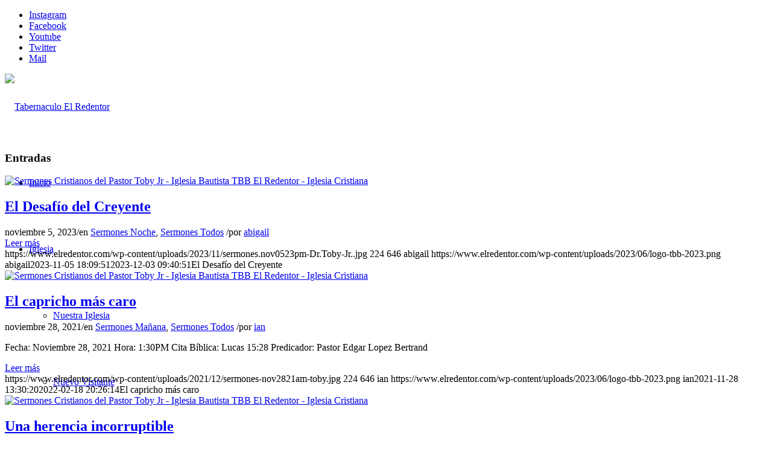

--- FILE ---
content_type: text/html; charset=UTF-8
request_url: https://www.elredentor.com/tag/toby-jr/
body_size: 18543
content:
<!DOCTYPE html><html
lang=es class="html_stretched responsive av-preloader-disabled av-default-lightbox  html_header_top html_logo_left html_main_nav_header html_menu_right html_custom html_header_sticky_disabled html_header_shrinking_disabled html_header_topbar_active html_mobile_menu_tablet html_header_searchicon html_content_align_center html_header_unstick_top_disabled html_header_stretch html_minimal_header html_minimal_header_shadow html_av-submenu-hidden html_av-submenu-display-click html_av-overlay-side html_av-overlay-side-classic html_av-submenu-noclone html_entry_id_31593 av-no-preview html_text_menu_active "><head><meta
charset="UTF-8"><meta
name="viewport" content="width=device-width, initial-scale=1, maximum-scale=1"><meta
name='robots' content='index, follow, max-image-preview:large, max-snippet:-1, max-video-preview:-1'><title>toby jr archivos - Tabernaculo El Redentor</title><link
rel=canonical href=https://www.elredentor.com/tag/toby-jr/ ><link
rel=next href=https://www.elredentor.com/tag/toby-jr/page/2/ ><meta
property="og:locale" content="es_ES"><meta
property="og:type" content="article"><meta
property="og:title" content="toby jr archivos - Tabernaculo El Redentor"><meta
property="og:url" content="https://www.elredentor.com/tag/toby-jr/"><meta
property="og:site_name" content="Tabernaculo El Redentor"><meta
property="og:image" content="https://www.elredentor.com/wp-content/uploads/2025/04/TBB-El-Redentor-Iglesia-Cristiana.jpg"><meta
property="og:image:width" content="1200"><meta
property="og:image:height" content="800"><meta
property="og:image:type" content="image/jpeg"><meta
name="twitter:card" content="summary_large_image"><meta
name="twitter:site" content="@tbbelredentor"> <script type=application/ld+json class=yoast-schema-graph>{"@context":"https://schema.org","@graph":[{"@type":"CollectionPage","@id":"https://www.elredentor.com/tag/toby-jr/","url":"https://www.elredentor.com/tag/toby-jr/","name":"toby jr archivos - Tabernaculo El Redentor","isPartOf":{"@id":"https://www.elredentor.com/#website"},"primaryImageOfPage":{"@id":"https://www.elredentor.com/tag/toby-jr/#primaryimage"},"image":{"@id":"https://www.elredentor.com/tag/toby-jr/#primaryimage"},"thumbnailUrl":"https://www.elredentor.com/wp-content/uploads/2023/11/sermones.nov0523pm-Dr.Toby-Jr..jpg","breadcrumb":{"@id":"https://www.elredentor.com/tag/toby-jr/#breadcrumb"},"inLanguage":"es"},{"@type":"ImageObject","inLanguage":"es","@id":"https://www.elredentor.com/tag/toby-jr/#primaryimage","url":"https://www.elredentor.com/wp-content/uploads/2023/11/sermones.nov0523pm-Dr.Toby-Jr..jpg","contentUrl":"https://www.elredentor.com/wp-content/uploads/2023/11/sermones.nov0523pm-Dr.Toby-Jr..jpg","width":646,"height":224,"caption":"Sermones Cristianos del Pastor Toby Jr - Iglesia Bautista TBB El Redentor - Iglesia Cristiana"},{"@type":"BreadcrumbList","@id":"https://www.elredentor.com/tag/toby-jr/#breadcrumb","itemListElement":[{"@type":"ListItem","position":1,"name":"Portada","item":"https://www.elredentor.com/home-4-2-2/"},{"@type":"ListItem","position":2,"name":"toby jr"}]},{"@type":"WebSite","@id":"https://www.elredentor.com/#website","url":"https://www.elredentor.com/","name":"Tabernaculo El Redentor","description":"Iglesia Bautista Vancouver","publisher":{"@id":"https://www.elredentor.com/#organization"},"potentialAction":[{"@type":"SearchAction","target":{"@type":"EntryPoint","urlTemplate":"https://www.elredentor.com/?s={search_term_string}"},"query-input":{"@type":"PropertyValueSpecification","valueRequired":true,"valueName":"search_term_string"}}],"inLanguage":"es"},{"@type":"Organization","@id":"https://www.elredentor.com/#organization","name":"Tabernaculo Biblico Bautista El Redentor.","url":"https://www.elredentor.com/","logo":{"@type":"ImageObject","inLanguage":"es","@id":"https://www.elredentor.com/#/schema/logo/image/","url":"https://www.elredentor.com/wp-content/uploads/2023/06/logo-tbb-2023.png","contentUrl":"https://www.elredentor.com/wp-content/uploads/2023/06/logo-tbb-2023.png","width":150,"height":150,"caption":"Tabernaculo Biblico Bautista El Redentor."},"image":{"@id":"https://www.elredentor.com/#/schema/logo/image/"},"sameAs":["https://www.facebook.com/tbbelredentor","https://x.com/tbbelredentor","https://www.instagram.com/tbbelredentor","https://www.youtube.com/tbbelredentor"]}]}</script> <link
rel=alternate type=application/rss+xml title="Tabernaculo El Redentor &raquo; Feed" href=https://www.elredentor.com/feed/ ><link
rel=alternate type=application/rss+xml title="Tabernaculo El Redentor &raquo; Feed de los comentarios" href=https://www.elredentor.com/comments/feed/ > <script>var MP3jPLAYLISTS = [];
var MP3jPLAYERS = [];</script> <link
rel=alternate type=text/calendar title="Tabernaculo El Redentor &raquo; iCal Feed" href="https://www.elredentor.com/eventos/?ical=1"><link
rel=alternate type=application/rss+xml title="Tabernaculo El Redentor &raquo; Etiqueta toby jr del feed" href=https://www.elredentor.com/tag/toby-jr/feed/ ><link
rel=stylesheet id=avia-google-webfont href='//fonts.googleapis.com/css?family=Droid+Serif%7COpen+Sans:400,600%7CMontserrat' type=text/css media=all> <script>/*<![CDATA[*/window._wpemojiSettings = {"baseUrl":"https:\/\/s.w.org\/images\/core\/emoji\/15.0.3\/72x72\/","ext":".png","svgUrl":"https:\/\/s.w.org\/images\/core\/emoji\/15.0.3\/svg\/","svgExt":".svg","source":{"concatemoji":"https:\/\/www.elredentor.com\/wp-includes\/js\/wp-emoji-release.min.js?ver=8cbdb2365e51f8df091a3b4376deb425"}};
/*! This file is auto-generated */
!function(i,n){var o,s,e;function c(e){try{var t={supportTests:e,timestamp:(new Date).valueOf()};sessionStorage.setItem(o,JSON.stringify(t))}catch(e){}}function p(e,t,n){e.clearRect(0,0,e.canvas.width,e.canvas.height),e.fillText(t,0,0);var t=new Uint32Array(e.getImageData(0,0,e.canvas.width,e.canvas.height).data),r=(e.clearRect(0,0,e.canvas.width,e.canvas.height),e.fillText(n,0,0),new Uint32Array(e.getImageData(0,0,e.canvas.width,e.canvas.height).data));return t.every(function(e,t){return e===r[t]})}function u(e,t,n){switch(t){case"flag":return n(e,"\ud83c\udff3\ufe0f\u200d\u26a7\ufe0f","\ud83c\udff3\ufe0f\u200b\u26a7\ufe0f")?!1:!n(e,"\ud83c\uddfa\ud83c\uddf3","\ud83c\uddfa\u200b\ud83c\uddf3")&&!n(e,"\ud83c\udff4\udb40\udc67\udb40\udc62\udb40\udc65\udb40\udc6e\udb40\udc67\udb40\udc7f","\ud83c\udff4\u200b\udb40\udc67\u200b\udb40\udc62\u200b\udb40\udc65\u200b\udb40\udc6e\u200b\udb40\udc67\u200b\udb40\udc7f");case"emoji":return!n(e,"\ud83d\udc26\u200d\u2b1b","\ud83d\udc26\u200b\u2b1b")}return!1}function f(e,t,n){var r="undefined"!=typeof WorkerGlobalScope&&self instanceof WorkerGlobalScope?new OffscreenCanvas(300,150):i.createElement("canvas"),a=r.getContext("2d",{willReadFrequently:!0}),o=(a.textBaseline="top",a.font="600 32px Arial",{});return e.forEach(function(e){o[e]=t(a,e,n)}),o}function t(e){var t=i.createElement("script");t.src=e,t.defer=!0,i.head.appendChild(t)}"undefined"!=typeof Promise&&(o="wpEmojiSettingsSupports",s=["flag","emoji"],n.supports={everything:!0,everythingExceptFlag:!0},e=new Promise(function(e){i.addEventListener("DOMContentLoaded",e,{once:!0})}),new Promise(function(t){var n=function(){try{var e=JSON.parse(sessionStorage.getItem(o));if("object"==typeof e&&"number"==typeof e.timestamp&&(new Date).valueOf()<e.timestamp+604800&&"object"==typeof e.supportTests)return e.supportTests}catch(e){}return null}();if(!n){if("undefined"!=typeof Worker&&"undefined"!=typeof OffscreenCanvas&&"undefined"!=typeof URL&&URL.createObjectURL&&"undefined"!=typeof Blob)try{var e="postMessage("+f.toString()+"("+[JSON.stringify(s),u.toString(),p.toString()].join(",")+"));",r=new Blob([e],{type:"text/javascript"}),a=new Worker(URL.createObjectURL(r),{name:"wpTestEmojiSupports"});return void(a.onmessage=function(e){c(n=e.data),a.terminate(),t(n)})}catch(e){}c(n=f(s,u,p))}t(n)}).then(function(e){for(var t in e)n.supports[t]=e[t],n.supports.everything=n.supports.everything&&n.supports[t],"flag"!==t&&(n.supports.everythingExceptFlag=n.supports.everythingExceptFlag&&n.supports[t]);n.supports.everythingExceptFlag=n.supports.everythingExceptFlag&&!n.supports.flag,n.DOMReady=!1,n.readyCallback=function(){n.DOMReady=!0}}).then(function(){return e}).then(function(){var e;n.supports.everything||(n.readyCallback(),(e=n.source||{}).concatemoji?t(e.concatemoji):e.wpemoji&&e.twemoji&&(t(e.twemoji),t(e.wpemoji)))}))}((window,document),window._wpemojiSettings);/*]]>*/</script> <link
rel=stylesheet id=layerslider-css href='https://www.elredentor.com/wp-content/plugins/LayerSlider/assets/static/layerslider/css/layerslider.css?ver=8.1.2' type=text/css media=all><link
rel=stylesheet id=tribe-common-skeleton-style-css href='https://www.elredentor.com/wp-content/plugins/the-events-calendar/common/src/resources/css/common-skeleton.min.css?ver=4.12.15.1' type=text/css media=all><link
rel=stylesheet id=tribe-tooltip-css href='https://www.elredentor.com/wp-content/plugins/the-events-calendar/common/src/resources/css/tooltip.min.css?ver=4.12.15.1' type=text/css media=all><style id=wp-emoji-styles-inline-css>img.wp-smiley,img.emoji{display:inline !important;border:none !important;box-shadow:none !important;height:1em !important;width:1em !important;margin:0
0.07em !important;vertical-align:-0.1em !important;background:none !important;padding:0
!important}</style><link
rel=stylesheet id=wp-block-library-css href='https://www.elredentor.com/wp-includes/css/dist/block-library/style.min.css?ver=8cbdb2365e51f8df091a3b4376deb425' type=text/css media=all><style id=depicter-slider-style-inline-css>/*!***************************************************************************************************************************************************************************************************************************************!*\
  !*** css ./node_modules/css-loader/dist/cjs.js??ruleSet[1].rules[3].use[1]!./node_modules/postcss-loader/dist/cjs.js??ruleSet[1].rules[3].use[2]!./node_modules/sass-loader/dist/cjs.js??ruleSet[1].rules[3].use[3]!./src/style.scss ***!
  \***************************************************************************************************************************************************************************************************************************************/
.wp-block-create-block-depicter{background-color:#21759b;color:#fff;padding:2px}</style><style id=classic-theme-styles-inline-css>/*! This file is auto-generated */
.wp-block-button__link{color:#fff;background-color:#32373c;border-radius:9999px;box-shadow:none;text-decoration:none;padding:calc(.667em + 2px) calc(1.333em + 2px);font-size:1.125em}.wp-block-file__button{background:#32373c;color:#fff;text-decoration:none}</style><style id=global-styles-inline-css>/*<![CDATA[*/body{--wp--preset--color--black:#000;--wp--preset--color--cyan-bluish-gray:#abb8c3;--wp--preset--color--white:#fff;--wp--preset--color--pale-pink:#f78da7;--wp--preset--color--vivid-red:#cf2e2e;--wp--preset--color--luminous-vivid-orange:#ff6900;--wp--preset--color--luminous-vivid-amber:#fcb900;--wp--preset--color--light-green-cyan:#7bdcb5;--wp--preset--color--vivid-green-cyan:#00d084;--wp--preset--color--pale-cyan-blue:#8ed1fc;--wp--preset--color--vivid-cyan-blue:#0693e3;--wp--preset--color--vivid-purple:#9b51e0;--wp--preset--gradient--vivid-cyan-blue-to-vivid-purple:linear-gradient(135deg,rgba(6,147,227,1) 0%,rgb(155,81,224) 100%);--wp--preset--gradient--light-green-cyan-to-vivid-green-cyan:linear-gradient(135deg,rgb(122,220,180) 0%,rgb(0,208,130) 100%);--wp--preset--gradient--luminous-vivid-amber-to-luminous-vivid-orange:linear-gradient(135deg,rgba(252,185,0,1) 0%,rgba(255,105,0,1) 100%);--wp--preset--gradient--luminous-vivid-orange-to-vivid-red:linear-gradient(135deg,rgba(255,105,0,1) 0%,rgb(207,46,46) 100%);--wp--preset--gradient--very-light-gray-to-cyan-bluish-gray:linear-gradient(135deg,rgb(238,238,238) 0%,rgb(169,184,195) 100%);--wp--preset--gradient--cool-to-warm-spectrum:linear-gradient(135deg,rgb(74,234,220) 0%,rgb(151,120,209) 20%,rgb(207,42,186) 40%,rgb(238,44,130) 60%,rgb(251,105,98) 80%,rgb(254,248,76) 100%);--wp--preset--gradient--blush-light-purple:linear-gradient(135deg,rgb(255,206,236) 0%,rgb(152,150,240) 100%);--wp--preset--gradient--blush-bordeaux:linear-gradient(135deg,rgb(254,205,165) 0%,rgb(254,45,45) 50%,rgb(107,0,62) 100%);--wp--preset--gradient--luminous-dusk:linear-gradient(135deg,rgb(255,203,112) 0%,rgb(199,81,192) 50%,rgb(65,88,208) 100%);--wp--preset--gradient--pale-ocean:linear-gradient(135deg,rgb(255,245,203) 0%,rgb(182,227,212) 50%,rgb(51,167,181) 100%);--wp--preset--gradient--electric-grass:linear-gradient(135deg,rgb(202,248,128) 0%,rgb(113,206,126) 100%);--wp--preset--gradient--midnight:linear-gradient(135deg,rgb(2,3,129) 0%,rgb(40,116,252) 100%);--wp--preset--font-size--small:13px;--wp--preset--font-size--medium:20px;--wp--preset--font-size--large:36px;--wp--preset--font-size--x-large:42px;--wp--preset--spacing--20:0.44rem;--wp--preset--spacing--30:0.67rem;--wp--preset--spacing--40:1rem;--wp--preset--spacing--50:1.5rem;--wp--preset--spacing--60:2.25rem;--wp--preset--spacing--70:3.38rem;--wp--preset--spacing--80:5.06rem;--wp--preset--shadow--natural:6px 6px 9px rgba(0, 0, 0, 0.2);--wp--preset--shadow--deep:12px 12px 50px rgba(0, 0, 0, 0.4);--wp--preset--shadow--sharp:6px 6px 0px rgba(0, 0, 0, 0.2);--wp--preset--shadow--outlined:6px 6px 0px -3px rgba(255, 255, 255, 1), 6px 6px rgba(0, 0, 0, 1);--wp--preset--shadow--crisp:6px 6px 0px rgba(0, 0, 0, 1)}:where(.is-layout-flex){gap:0.5em}:where(.is-layout-grid){gap:0.5em}body .is-layout-flex{display:flex}body .is-layout-flex{flex-wrap:wrap;align-items:center}body .is-layout-flex>*{margin:0}body .is-layout-grid{display:grid}body .is-layout-grid>*{margin:0}:where(.wp-block-columns.is-layout-flex){gap:2em}:where(.wp-block-columns.is-layout-grid){gap:2em}:where(.wp-block-post-template.is-layout-flex){gap:1.25em}:where(.wp-block-post-template.is-layout-grid){gap:1.25em}.has-black-color{color:var(--wp--preset--color--black) !important}.has-cyan-bluish-gray-color{color:var(--wp--preset--color--cyan-bluish-gray) !important}.has-white-color{color:var(--wp--preset--color--white) !important}.has-pale-pink-color{color:var(--wp--preset--color--pale-pink) !important}.has-vivid-red-color{color:var(--wp--preset--color--vivid-red) !important}.has-luminous-vivid-orange-color{color:var(--wp--preset--color--luminous-vivid-orange) !important}.has-luminous-vivid-amber-color{color:var(--wp--preset--color--luminous-vivid-amber) !important}.has-light-green-cyan-color{color:var(--wp--preset--color--light-green-cyan) !important}.has-vivid-green-cyan-color{color:var(--wp--preset--color--vivid-green-cyan) !important}.has-pale-cyan-blue-color{color:var(--wp--preset--color--pale-cyan-blue) !important}.has-vivid-cyan-blue-color{color:var(--wp--preset--color--vivid-cyan-blue) !important}.has-vivid-purple-color{color:var(--wp--preset--color--vivid-purple) !important}.has-black-background-color{background-color:var(--wp--preset--color--black) !important}.has-cyan-bluish-gray-background-color{background-color:var(--wp--preset--color--cyan-bluish-gray) !important}.has-white-background-color{background-color:var(--wp--preset--color--white) !important}.has-pale-pink-background-color{background-color:var(--wp--preset--color--pale-pink) !important}.has-vivid-red-background-color{background-color:var(--wp--preset--color--vivid-red) !important}.has-luminous-vivid-orange-background-color{background-color:var(--wp--preset--color--luminous-vivid-orange) !important}.has-luminous-vivid-amber-background-color{background-color:var(--wp--preset--color--luminous-vivid-amber) !important}.has-light-green-cyan-background-color{background-color:var(--wp--preset--color--light-green-cyan) !important}.has-vivid-green-cyan-background-color{background-color:var(--wp--preset--color--vivid-green-cyan) !important}.has-pale-cyan-blue-background-color{background-color:var(--wp--preset--color--pale-cyan-blue) !important}.has-vivid-cyan-blue-background-color{background-color:var(--wp--preset--color--vivid-cyan-blue) !important}.has-vivid-purple-background-color{background-color:var(--wp--preset--color--vivid-purple) !important}.has-black-border-color{border-color:var(--wp--preset--color--black) !important}.has-cyan-bluish-gray-border-color{border-color:var(--wp--preset--color--cyan-bluish-gray) !important}.has-white-border-color{border-color:var(--wp--preset--color--white) !important}.has-pale-pink-border-color{border-color:var(--wp--preset--color--pale-pink) !important}.has-vivid-red-border-color{border-color:var(--wp--preset--color--vivid-red) !important}.has-luminous-vivid-orange-border-color{border-color:var(--wp--preset--color--luminous-vivid-orange) !important}.has-luminous-vivid-amber-border-color{border-color:var(--wp--preset--color--luminous-vivid-amber) !important}.has-light-green-cyan-border-color{border-color:var(--wp--preset--color--light-green-cyan) !important}.has-vivid-green-cyan-border-color{border-color:var(--wp--preset--color--vivid-green-cyan) !important}.has-pale-cyan-blue-border-color{border-color:var(--wp--preset--color--pale-cyan-blue) !important}.has-vivid-cyan-blue-border-color{border-color:var(--wp--preset--color--vivid-cyan-blue) !important}.has-vivid-purple-border-color{border-color:var(--wp--preset--color--vivid-purple) !important}.has-vivid-cyan-blue-to-vivid-purple-gradient-background{background:var(--wp--preset--gradient--vivid-cyan-blue-to-vivid-purple) !important}.has-light-green-cyan-to-vivid-green-cyan-gradient-background{background:var(--wp--preset--gradient--light-green-cyan-to-vivid-green-cyan) !important}.has-luminous-vivid-amber-to-luminous-vivid-orange-gradient-background{background:var(--wp--preset--gradient--luminous-vivid-amber-to-luminous-vivid-orange) !important}.has-luminous-vivid-orange-to-vivid-red-gradient-background{background:var(--wp--preset--gradient--luminous-vivid-orange-to-vivid-red) !important}.has-very-light-gray-to-cyan-bluish-gray-gradient-background{background:var(--wp--preset--gradient--very-light-gray-to-cyan-bluish-gray) !important}.has-cool-to-warm-spectrum-gradient-background{background:var(--wp--preset--gradient--cool-to-warm-spectrum) !important}.has-blush-light-purple-gradient-background{background:var(--wp--preset--gradient--blush-light-purple) !important}.has-blush-bordeaux-gradient-background{background:var(--wp--preset--gradient--blush-bordeaux) !important}.has-luminous-dusk-gradient-background{background:var(--wp--preset--gradient--luminous-dusk) !important}.has-pale-ocean-gradient-background{background:var(--wp--preset--gradient--pale-ocean) !important}.has-electric-grass-gradient-background{background:var(--wp--preset--gradient--electric-grass) !important}.has-midnight-gradient-background{background:var(--wp--preset--gradient--midnight) !important}.has-small-font-size{font-size:var(--wp--preset--font-size--small) !important}.has-medium-font-size{font-size:var(--wp--preset--font-size--medium) !important}.has-large-font-size{font-size:var(--wp--preset--font-size--large) !important}.has-x-large-font-size{font-size:var(--wp--preset--font-size--x-large) !important}.wp-block-navigation a:where(:not(.wp-element-button)){color:inherit}:where(.wp-block-post-template.is-layout-flex){gap:1.25em}:where(.wp-block-post-template.is-layout-grid){gap:1.25em}:where(.wp-block-columns.is-layout-flex){gap:2em}:where(.wp-block-columns.is-layout-grid){gap:2em}.wp-block-pullquote{font-size:1.5em;line-height:1.6}/*]]>*/</style><link
rel=stylesheet id=ctf_styles-css href='https://www.elredentor.com/wp-content/plugins/custom-twitter-feeds/css/ctf-styles.min.css?ver=2.3.1' type=text/css media=all><link
rel=stylesheet id=ditty-displays-css href='https://www.elredentor.com/wp-content/plugins/ditty-news-ticker/build/dittyDisplays.css?ver=1769477059' type=text/css media=all><link
rel=stylesheet id=ditty-fontawesome-css href='https://www.elredentor.com/wp-content/plugins/ditty-news-ticker/includes/libs/fontawesome-6.4.0/css/all.css?ver=6.4.0' type=text/css media><link
rel=stylesheet id=search-filter-plugin-styles-css href='https://www.elredentor.com/wp-content/plugins/search-filter-pro/public/assets/css/search-filter.min.css?ver=2.5.13' type=text/css media=all><link
rel=stylesheet id=mediaelement-css href='https://www.elredentor.com/wp-includes/js/mediaelement/mediaelementplayer-legacy.min.css?ver=4.2.17' type=text/css media=all><link
rel=stylesheet id=wp-mediaelement-css href='https://www.elredentor.com/wp-includes/js/mediaelement/wp-mediaelement.min.css?ver=8cbdb2365e51f8df091a3b4376deb425' type=text/css media=all><link
rel=stylesheet id=avia-grid-css href='https://www.elredentor.com/wp-content/themes/enfoldmar1718/css/grid.css?ver=4.2.6' type=text/css media=all><link
rel=stylesheet id=avia-base-css href='https://www.elredentor.com/wp-content/themes/enfoldmar1718/css/base.css?ver=4.2.6' type=text/css media=all><link
rel=stylesheet id=avia-layout-css href='https://www.elredentor.com/wp-content/themes/enfoldmar1718/css/layout.css?ver=4.2.6' type=text/css media=all><link
rel=stylesheet id=avia-scs-css href='https://www.elredentor.com/wp-content/themes/enfoldmar1718/css/shortcodes.css?ver=4.2.6' type=text/css media=all><link
rel=stylesheet id=avia-popup-css-css href='https://www.elredentor.com/wp-content/themes/enfoldmar1718/js/aviapopup/magnific-popup.css?ver=4.2.6' type=text/css media=screen><link
rel=stylesheet id=avia-print-css href='https://www.elredentor.com/wp-content/themes/enfoldmar1718/css/print.css?ver=4.2.6' type=text/css media=print><link
rel=stylesheet id=avia-dynamic-css href='https://www.elredentor.com/wp-content/uploads/dynamic_avia/enfold.css?ver=68464966a85aa' type=text/css media=all><link
rel=stylesheet id=avia-custom-css href='https://www.elredentor.com/wp-content/themes/enfoldmar1718/css/custom.css?ver=4.2.6' type=text/css media=all><link
rel=stylesheet id=video-js-css href='https://www.elredentor.com/wp-content/plugins/video-embed-thumbnail-generator/video-js/video-js.css?ver=5.20.5' type=text/css media=all><link
rel=stylesheet id=video-js-kg-skin-css href='https://www.elredentor.com/wp-content/plugins/video-embed-thumbnail-generator/video-js/kg-video-js-skin.css?ver=4.6.28' type=text/css media=all><link
rel=stylesheet id=dashicons-css href='https://www.elredentor.com/wp-includes/css/dashicons.min.css?ver=8cbdb2365e51f8df091a3b4376deb425' type=text/css media=all><link
rel=stylesheet id=kgvid_video_styles-css href='https://www.elredentor.com/wp-content/plugins/video-embed-thumbnail-generator/css/kgvid_styles.css?ver=4.6.28' type=text/css media=all><link
rel=stylesheet id=avia-events-cal-css href='https://www.elredentor.com/wp-content/themes/enfoldmar1718/config-events-calendar/event-mod.css?ver=8cbdb2365e51f8df091a3b4376deb425' type=text/css media=all><link
rel=stylesheet id=avia-gravity-css href='https://www.elredentor.com/wp-content/themes/enfoldmar1718/config-gravityforms/gravity-mod.css?ver=4.2.6' type=text/css media=screen><link
rel=stylesheet id=avia-merged-styles-css href='https://www.elredentor.com/wp-content/uploads/dynamic_avia/avia-merged-styles-3327900c3a798110a8414071c0cd4262.css?ver=8cbdb2365e51f8df091a3b4376deb425' type=text/css media=all><link
rel=stylesheet id=mp3-jplayer-css href='https://www.elredentor.com/wp-content/plugins/mp3-jplayer/css/dark.css?ver=2.7.3' type=text/css media=all> <script src="https://www.elredentor.com/wp-includes/js/jquery/jquery.min.js?ver=3.7.1" id=jquery-core-js></script> <script src="https://www.elredentor.com/wp-includes/js/jquery/jquery-migrate.min.js?ver=3.4.1" id=jquery-migrate-js></script> <script id=layerslider-utils-js-extra>var LS_Meta = {"v":"8.1.2","fixGSAP":"1"};</script> <script src="https://www.elredentor.com/wp-content/plugins/LayerSlider/assets/static/layerslider/js/layerslider.utils.js?ver=8.1.2" id=layerslider-utils-js></script> <script src="https://www.elredentor.com/wp-content/plugins/LayerSlider/assets/static/layerslider/js/layerslider.kreaturamedia.jquery.js?ver=8.1.2" id=layerslider-js></script> <script src="https://www.elredentor.com/wp-content/plugins/LayerSlider/assets/static/layerslider/js/layerslider.transitions.js?ver=8.1.2" id=layerslider-transitions-js></script> <script id=search-filter-plugin-build-js-extra>var SF_LDATA = {"ajax_url":"https:\/\/www.elredentor.com\/wp-admin\/admin-ajax.php","home_url":"https:\/\/www.elredentor.com\/","extensions":[]};</script> <script src="https://www.elredentor.com/wp-content/plugins/search-filter-pro/public/assets/js/search-filter-build.min.js?ver=2.5.13" id=search-filter-plugin-build-js></script> <script src="https://www.elredentor.com/wp-content/plugins/search-filter-pro/public/assets/js/chosen.jquery.min.js?ver=2.5.13" id=search-filter-plugin-chosen-js></script> <script src="https://www.elredentor.com/wp-content/themes/enfoldmar1718/js/avia-compat.js?ver=4.2.6" id=avia-compat-js></script> <script id=wpstg-global-js-extra>var wpstg = {"nonce":"dbcb055d64"};</script> <script src="https://www.elredentor.com/wp-content/plugins/wp-staging/assets/js/dist/wpstg-blank-loader.js?ver=8cbdb2365e51f8df091a3b4376deb425" id=wpstg-global-js></script> <link
rel=https://api.w.org/ href=https://www.elredentor.com/wp-json/ ><link
rel=alternate type=application/json href=https://www.elredentor.com/wp-json/wp/v2/tags/54><link
rel=EditURI type=application/rsd+xml title=RSD href=https://www.elredentor.com/xmlrpc.php?rsd> <script data-cfasync=false>var _mmunch = {'front': false, 'page': false, 'post': false, 'category': false, 'author': false, 'search': false, 'attachment': false, 'tag': false};_mmunch['tag'] = true;</script><script data-cfasync=false src=//a.mailmunch.co/app/v1/site.js id=mailmunch-script data-plugin=mc_mm data-mailmunch-site-id=127117 async></script><meta
name="tec-api-version" content="v1"><meta
name="tec-api-origin" content="https://www.elredentor.com"><link
rel=https://theeventscalendar.com/ href="https://www.elredentor.com/wp-json/tribe/events/v1/events/?tags=toby-jr"><link
rel=profile href=http://gmpg.org/xfn/11><link
rel=alternate type=application/rss+xml title="Tabernaculo El Redentor RSS2 Feed" href=https://www.elredentor.com/feed/ ><link
rel=pingback href=https://www.elredentor.com/xmlrpc.php><style media=screen>#top #header_main > .container, #top #header_main > .container .main_menu  .av-main-nav > li > a, #top #header_main #menu-item-shop
.cart_dropdown_link{height:110px;line-height:110px}.html_top_nav_header .av-logo-container{height:110px}.html_header_top.html_header_sticky #top #wrap_all
#main{padding-top:140px}</style><!--[if lt IE 9]><script src=https://www.elredentor.com/wp-content/themes/enfoldmar1718/js/html5shiv.js></script><![endif]--><link
rel=icon href=https://www.elredentor.com/wp-content/uploads/2025/06/favicon.ico type=image/x-icon> <script>jQuery( document ).ready( function() {

		var $timeline = jQuery( '.timeline-express' );

		$timeline.children( 'div' ).each( function() {

			var $image    = jQuery( this ).find( '.announcement-banner-image' ),
			    $readmore = jQuery( this ).find( '.popups-read-more-link' );

			if ( $image.length && $readmore.length ) {

				$image.wrap( '<a href="' + $readmore.attr( 'href' ) + '" onclick="jQuery(this).closest(\'.cd-timeline-content\').find(\'.popups-read-more-link\').click();return false;"></a>' );

			}

		} );

	} );</script> <style>@font-face{font-family:'entypo-fontello';font-weight:normal;font-style:normal;src:url('https://www.elredentor.com/wp-content/themes/enfoldmar1718/config-templatebuilder/avia-template-builder/assets/fonts/entypo-fontello.eot?v=3');src:url('https://www.elredentor.com/wp-content/themes/enfoldmar1718/config-templatebuilder/avia-template-builder/assets/fonts/entypo-fontello.eot?v=3#iefix') format('embedded-opentype'),
url('https://www.elredentor.com/wp-content/themes/enfoldmar1718/config-templatebuilder/avia-template-builder/assets/fonts/entypo-fontello.woff?v=3') format('woff'),
url('https://www.elredentor.com/wp-content/themes/enfoldmar1718/config-templatebuilder/avia-template-builder/assets/fonts/entypo-fontello.ttf?v=3') format('truetype'),
url('https://www.elredentor.com/wp-content/themes/enfoldmar1718/config-templatebuilder/avia-template-builder/assets/fonts/entypo-fontello.svg?v=3#entypo-fontello') format('svg')}#top .avia-font-entypo-fontello, body .avia-font-entypo-fontello, html body [data-av_iconfont='entypo-fontello']:before{font-family:'entypo-fontello'}</style><script>(function(i,s,o,g,r,a,m){i['GoogleAnalyticsObject']=r;i[r]=i[r]||function(){
  (i[r].q=i[r].q||[]).push(arguments)},i[r].l=1*new Date();a=s.createElement(o),
  m=s.getElementsByTagName(o)[0];a.async=1;a.src=g;m.parentNode.insertBefore(a,m)
  })(window,document,'script','//www.google-analytics.com/analytics.js','ga');

  ga('create', 'UA-1513460-11', 'auto');
  ga('send', 'pageview');</script> </head><body
id=top class="archive tag tag-toby-jr tag-54 stretched droid_serif open_sans tribe-no-js" itemscope=itemscope itemtype=https://schema.org/WebPage ><div
id=wrap_all><header
id=header class='all_colors header_color light_bg_color  av_header_top av_logo_left av_main_nav_header av_menu_right av_custom av_header_sticky_disabled av_header_shrinking_disabled av_header_stretch av_mobile_menu_tablet av_header_searchicon av_header_unstick_top_disabled av_seperator_small_border av_minimal_header av_minimal_header_shadow av_bottom_nav_disabled '  role=banner itemscope=itemscope itemtype=https://schema.org/WPHeader ><div
id=header_meta class='container_wrap container_wrap_meta  av_icon_active_right av_extra_header_active av_entry_id_31593'><div
class=container><ul
class='noLightbox social_bookmarks icon_count_5'><li
class='social_bookmarks_instagram av-social-link-instagram social_icon_1'><a
target=_blank href=https://instagram.com/tbbelredentor aria-hidden=true data-av_icon= data-av_iconfont=entypo-fontello title=Instagram><span
class=avia_hidden_link_text>Instagram</span></a></li><li
class='social_bookmarks_facebook av-social-link-facebook social_icon_2'><a
target=_blank href=https://www.facebook.com/tbbelredentor aria-hidden=true data-av_icon= data-av_iconfont=entypo-fontello title=Facebook><span
class=avia_hidden_link_text>Facebook</span></a></li><li
class='social_bookmarks_youtube av-social-link-youtube social_icon_3'><a
target=_blank href=https://www.youtube.com/tbbelredentor aria-hidden=true data-av_icon= data-av_iconfont=entypo-fontello title=Youtube><span
class=avia_hidden_link_text>Youtube</span></a></li><li
class='social_bookmarks_twitter av-social-link-twitter social_icon_4'><a
target=_blank href=https://www.twitter.com/tbbelredentor aria-hidden=true data-av_icon= data-av_iconfont=entypo-fontello title=Twitter><span
class=avia_hidden_link_text>Twitter</span></a></li><li
class='social_bookmarks_mail av-social-link-mail social_icon_5'><a
href=https://www.elredentor.com/iglesia/contactar/ aria-hidden=true data-av_icon= data-av_iconfont=entypo-fontello title=Mail><span
class=avia_hidden_link_text>Mail</span></a></li></ul></div></div><div
id=header_main class='container_wrap container_wrap_logo'><div
class='container av-logo-container'><div
class=inner-container><span
class=logo><a
href=https://www.elredentor.com/ ><img
height=100 width=300 src=https://www.elredentor.com/wp-content/uploads/2023/06/logo-tbb-2023.png alt='Tabernaculo El Redentor'></a></span><nav
class=main_menu data-selectname='Selecciona una página'  role=navigation itemscope=itemscope itemtype=https://schema.org/SiteNavigationElement ><div
class="avia-menu av-main-nav-wrap"><ul
id=avia-menu class="menu av-main-nav"><li
id=menu-item-21877 class="menu-item menu-item-type-post_type menu-item-object-page menu-item-home menu-item-top-level menu-item-top-level-1"><a
href=https://www.elredentor.com/ itemprop=url><span
class=avia-bullet></span><span
class=avia-menu-text>Inicio</span><span
class=avia-menu-fx><span
class=avia-arrow-wrap><span
class=avia-arrow></span></span></span></a></li>
<li
id=menu-item-34861 class="menu-item menu-item-type-post_type menu-item-object-page menu-item-has-children menu-item-top-level menu-item-top-level-2"><a
href=https://www.elredentor.com/iglesia-3/ itemprop=url><span
class=avia-bullet></span><span
class=avia-menu-text>Iglesia</span><span
class=avia-menu-fx><span
class=avia-arrow-wrap><span
class=avia-arrow></span></span></span></a><ul
class=sub-menu>
<li
id=menu-item-34850 class="menu-item menu-item-type-post_type menu-item-object-page"><a
href=https://www.elredentor.com/iglesia-3/ itemprop=url><span
class=avia-bullet></span><span
class=avia-menu-text>Nuestra Iglesia</span></a></li>
<li
id=menu-item-21888 class="menu-item menu-item-type-post_type menu-item-object-page"><a
href=https://www.elredentor.com/iglesia-3/nuevo-visitante/ itemprop=url><span
class=avia-bullet></span><span
class=avia-menu-text>Nuevo Visitante</span></a></li>
<li
id=menu-item-23692 class="menu-item menu-item-type-post_type menu-item-object-page"><a
href=https://www.elredentor.com/campana-pro-templo-2018/ itemprop=url><span
class=avia-bullet></span><span
class=avia-menu-text>Campaña Pro-templo</span></a></li>
<li
id=menu-item-21890 class="menu-item menu-item-type-post_type menu-item-object-page"><a
href=https://www.elredentor.com/iglesia-3/pastor-david/ itemprop=url><span
class=avia-bullet></span><span
class=avia-menu-text>Pastor David</span></a></li>
<li
id=menu-item-21893 class="menu-item menu-item-type-post_type menu-item-object-page menu-item-has-children"><a
href=https://www.elredentor.com/iglesia-3/contactar/ itemprop=url><span
class=avia-bullet></span><span
class=avia-menu-text>Contactar</span></a><ul
class=sub-menu>
<li
id=menu-item-21889 class="menu-item menu-item-type-post_type menu-item-object-page"><a
href=https://www.elredentor.com/iglesia-3/horarios/ itemprop=url><span
class=avia-bullet></span><span
class=avia-menu-text>Horarios</span></a></li></ul>
</li></ul>
</li>
<li
id=menu-item-21896 class="menu-item menu-item-type-post_type menu-item-object-page menu-item-has-children menu-item-top-level menu-item-top-level-3"><a
href=https://www.elredentor.com/sermones-cristianos-2/ itemprop=url><span
class=avia-bullet></span><span
class=avia-menu-text>Sermones</span><span
class=avia-menu-fx><span
class=avia-arrow-wrap><span
class=avia-arrow></span></span></span></a><ul
class=sub-menu>
<li
id=menu-item-22218 class="menu-item menu-item-type-post_type menu-item-object-page"><a
href=https://www.elredentor.com/sermones-cristianos-2/ itemprop=url><span
class=avia-bullet></span><span
class=avia-menu-text>Todos los sermones</span></a></li>
<li
id=menu-item-21900 class="menu-item menu-item-type-post_type menu-item-object-page"><a
href=https://www.elredentor.com/sermones-cristianos-3/adoracion/ itemprop=url><span
class=avia-bullet></span><span
class=avia-menu-text>Sermones Mañana</span></a></li>
<li
id=menu-item-21903 class="menu-item menu-item-type-post_type menu-item-object-page"><a
href=https://www.elredentor.com/sermones-cristianos-3/biblicos/ itemprop=url><span
class=avia-bullet></span><span
class=avia-menu-text>Estudios Bíblicos</span></a></li>
<li
id=menu-item-21901 class="menu-item menu-item-type-post_type menu-item-object-page"><a
href=https://www.elredentor.com/sermones-cristianos-3/devocionales/ itemprop=url><span
class=avia-bullet></span><span
class=avia-menu-text>Sermones Noche</span></a></li>
<li
id=menu-item-21904 class="menu-item menu-item-type-post_type menu-item-object-page"><a
href=https://www.elredentor.com/sermones-cristianos-3/sermones-solo-audio/ itemprop=url><span
class=avia-bullet></span><span
class=avia-menu-text>Sermones – Solo audio</span></a></li>
<li
id=menu-item-21902 class="menu-item menu-item-type-post_type menu-item-object-page"><a
href=https://www.elredentor.com/sermones-cristianos-3/espanol/ itemprop=url><span
class=avia-bullet></span><span
class=avia-menu-text>Búsqueda de Sermones</span></a></li>
<li
id=menu-item-27107 class="menu-item menu-item-type-post_type menu-item-object-page"><a
href=https://www.elredentor.com/sermones-cristianos-3/lista-transcripciones/ itemprop=url><span
class=avia-bullet></span><span
class=avia-menu-text>Sermones con transcripciones</span></a></li>
<li
id=menu-item-21898 class="menu-item menu-item-type-post_type menu-item-object-page"><a
href=https://www.elredentor.com/videos/ itemprop=url><span
class=avia-bullet></span><span
class=avia-menu-text>Videos</span></a></li></ul>
</li>
<li
id=menu-item-21899 class="menu-item menu-item-type-post_type menu-item-object-page menu-item-mega-parent  menu-item-top-level menu-item-top-level-4"><a
href=https://www.elredentor.com/sermones-envivohd/ itemprop=url><span
class=avia-bullet></span><span
class=avia-menu-text>En Vivo</span><span
class=avia-menu-fx><span
class=avia-arrow-wrap><span
class=avia-arrow></span></span></span></a></li>
<li
id=menu-item-34863 class="menu-item menu-item-type-post_type menu-item-object-page menu-item-has-children menu-item-top-level menu-item-top-level-5"><a
href=https://www.elredentor.com/tbb-en-accion/ itemprop=url><span
class=avia-bullet></span><span
class=avia-menu-text>En Acción</span><span
class=avia-menu-fx><span
class=avia-arrow-wrap><span
class=avia-arrow></span></span></span></a><ul
class=sub-menu>
<li
id=menu-item-34862 class="menu-item menu-item-type-post_type menu-item-object-page"><a
href=https://www.elredentor.com/tbb-en-accion/ itemprop=url><span
class=avia-bullet></span><span
class=avia-menu-text>TBB en acción</span></a></li>
<li
id=menu-item-21897 class="menu-item menu-item-type-post_type menu-item-object-page"><a
href=https://www.elredentor.com/misiones/ itemprop=url><span
class=avia-bullet></span><span
class=avia-menu-text>Misiones</span></a></li>
<li
id=menu-item-21882 class="menu-item menu-item-type-post_type menu-item-object-page"><a
href=https://www.elredentor.com/misiones/iglesia-el-redentor-guadalajara/ itemprop=url><span
class=avia-bullet></span><span
class=avia-menu-text>Iglesia El Redentor Guadalajara</span></a></li></ul>
</li>
<li
id=menu-item-21880 class="menu-item menu-item-type-post_type menu-item-object-page menu-item-has-children menu-item-top-level menu-item-top-level-6"><a
href=https://www.elredentor.com/ultimas-noticias/ itemprop=url><span
class=avia-bullet></span><span
class=avia-menu-text>Noticias</span><span
class=avia-menu-fx><span
class=avia-arrow-wrap><span
class=avia-arrow></span></span></span></a><ul
class=sub-menu>
<li
id=menu-item-21907 class="menu-item menu-item-type-post_type menu-item-object-page"><a
href=https://www.elredentor.com/ultimas-noticias/ itemprop=url><span
class=avia-bullet></span><span
class=avia-menu-text>Las Últimas Noticias</span></a></li>
<li
id=menu-item-34013 class="menu-item menu-item-type-post_type menu-item-object-page"><a
href=https://www.elredentor.com/fotos-iglesia-tbb/ itemprop=url><span
class=avia-bullet></span><span
class=avia-menu-text>Fotos de TBB</span></a></li></ul>
</li>
<li
id=menu-item-21905 class="menu-item menu-item-type-custom menu-item-object-custom menu-item-has-children menu-item-top-level menu-item-top-level-7"><a
href=https://www.elredentor.com/eventos/ itemprop=url><span
class=avia-bullet></span><span
class=avia-menu-text>Eventos</span><span
class=avia-menu-fx><span
class=avia-arrow-wrap><span
class=avia-arrow></span></span></span></a><ul
class=sub-menu>
<li
id=menu-item-21906 class="menu-item menu-item-type-custom menu-item-object-custom"><a
href=https://www.elredentor.com/eventos/ itemprop=url><span
class=avia-bullet></span><span
class=avia-menu-text>Nuestros Eventos</span></a></li>
<li
id=menu-item-21876 class="menu-item menu-item-type-post_type menu-item-object-page"><a
href=https://www.elredentor.com/anuncios/ itemprop=url><span
class=avia-bullet></span><span
class=avia-menu-text>Anuncios</span></a></li></ul>
</li>
<li
id=menu-item-35135 class="menu-item menu-item-type-post_type menu-item-object-page menu-item-top-level menu-item-top-level-8"><a
href=https://www.elredentor.com/donacion/ itemprop=url><span
class=avia-bullet></span><span
class=avia-menu-text>Donación</span><span
class=avia-menu-fx><span
class=avia-arrow-wrap><span
class=avia-arrow></span></span></span></a></li>
<li
id=menu-item-search class="noMobile menu-item menu-item-search-dropdown menu-item-avia-special">
<a
href="?s=" data-avia-search-tooltip="&lt;form action=&quot;https://www.elredentor.com/&quot; id=&quot;searchform&quot; method=&quot;get&quot; class=&quot;&quot;&gt;
&lt;div&gt;
&lt;input type=&quot;submit&quot; value=&quot;&quot; id=&quot;searchsubmit&quot; class=&quot;button avia-font-entypo-fontello&quot; /&gt;
&lt;input type=&quot;text&quot; id=&quot;s&quot; name=&quot;s&quot; value=&quot;&quot; placeholder=Buscar /&gt;
&lt;/div&gt;
&lt;/form&gt;&lt;script&gt;if(window.location.href.indexOf(&quot;category_name&quot;) &gt; -1){var input = document.createElement(&quot;input&quot;);input.setAttribute(&quot;type&quot;, &quot;hidden&quot;);input.setAttribute(&quot;name&quot;, &quot;category_name&quot;);input.setAttribute(&quot;value&quot;, &quot;Blog&quot;);//append to form element that you want .
document.getElementById(&quot;searchform&quot;).appendChild(input);} ;&lt;/script&gt;" aria-hidden=true data-av_icon= data-av_iconfont=entypo-fontello><span
class=avia_hidden_link_text>Buscar</span></a>
</li><li
class="av-burger-menu-main menu-item-avia-special ">
<a
href=#>
<span
class="av-hamburger av-hamburger--spin av-js-hamburger">
<span
class=av-hamburger-box>
<span
class=av-hamburger-inner></span>
<strong>Menú</strong>
</span>
</span>
</a>
</li></ul></div></nav></div></div></div><div
class=header_bg></div></header><div
id=main class=all_colors data-scroll-offset=0><div
class='container_wrap container_wrap_first main_color sidebar_right'><div
class='container template-blog '><main
class='content av-content-small alpha units'  role=main itemprop=mainContentOfPage itemscope=itemscope itemtype=https://schema.org/Blog ><div
class=category-term-description></div><h3 class='post-title tag-page-post-type-title'>Entradas</h3><article
class='post-entry post-entry-type-standard post-entry-31593 post-loop-1 post-parity-odd single-big with-slider post-31593 post type-post status-publish format-standard has-post-thumbnail hentry category-sermones-noche category-sermones-todos tag-noviembre-2023 tag-toby-jr'  itemscope=itemscope itemtype=https://schema.org/BlogPosting ><div
class="big-preview single-big"><a
href=https://www.elredentor.com/sermones-noche/nov0523pm/ title="El Desafío del Creyente"><img
width=646 height=224 src=https://www.elredentor.com/wp-content/uploads/2023/11/sermones.nov0523pm-Dr.Toby-Jr..jpg class="attachment-entry_with_sidebar size-entry_with_sidebar wp-post-image" alt="Sermones Cristianos del Pastor Toby Jr - Iglesia Bautista TBB El Redentor - Iglesia Cristiana" decoding=async loading=lazy srcset="https://www.elredentor.com/wp-content/uploads/2023/11/sermones.nov0523pm-Dr.Toby-Jr..jpg 646w, https://www.elredentor.com/wp-content/uploads/2023/11/sermones.nov0523pm-Dr.Toby-Jr.-300x104.jpg 300w, https://www.elredentor.com/wp-content/uploads/2023/11/sermones.nov0523pm-Dr.Toby-Jr.-450x156.jpg 450w" sizes="(max-width: 646px) 100vw, 646px"></a></div><div
class=blog-meta></div><div
class='entry-content-wrapper clearfix standard-content'><header
class=entry-content-header><h2 class='post-title entry-title'  itemprop="headline" >	<a
href=https://www.elredentor.com/sermones-noche/nov0523pm/ rel=bookmark title='Enlace permanente: El Desafío del Creyente'>El Desafío del Creyente	<span
class='post-format-icon minor-meta'></span>	</a></h2><span
class=post-meta-infos><time
class='date-container minor-meta updated' >noviembre 5, 2023</time><span
class='text-sep text-sep-date'>/</span><span
class="blog-categories minor-meta">en <a
href=https://www.elredentor.com/category/sermones-noche/ rel=tag>Sermones Noche</a>, <a
href=https://www.elredentor.com/category/sermones-todos/ rel=tag>Sermones Todos</a> </span><span
class="text-sep text-sep-cat">/</span><span
class="blog-author minor-meta">por <span
class=entry-author-link ><span
class="vcard author"><span
class=fn><a
href=https://www.elredentor.com/author/abigail/ title="Entradas de abigail" rel=author>abigail</a></span></span></span></span></span></header><div
class=entry-content  itemprop=text ><div
class=read-more-link><a
href=https://www.elredentor.com/sermones-noche/nov0523pm/ class=more-link>Leer más<span
class=more-link-arrow></span></a></div></div><footer
class=entry-footer></footer><div
class=post_delimiter></div></div><div
class=post_author_timeline></div><span
class=hidden>
<span
class=av-structured-data  itemprop=ImageObject itemscope=itemscope itemtype=https://schema.org/ImageObject  itemprop=image>
<span
itemprop=url >https://www.elredentor.com/wp-content/uploads/2023/11/sermones.nov0523pm-Dr.Toby-Jr..jpg</span>
<span
itemprop=height >224</span>
<span
itemprop=width >646</span>
</span><span
class=av-structured-data  itemprop=publisher itemtype=https://schema.org/Organization itemscope=itemscope >
<span
itemprop=name>abigail</span>
<span
itemprop=logo itemscope itemtype=http://schema.org/ImageObject>
<span
itemprop=url>https://www.elredentor.com/wp-content/uploads/2023/06/logo-tbb-2023.png</span>
</span>
</span><span
class=av-structured-data  itemprop=author itemscope=itemscope itemtype=https://schema.org/Person ><span
itemprop=name>abigail</span></span><span
class=av-structured-data  itemprop=datePublished datetime=2023-11-05T18:09:51-08:00 >2023-11-05 18:09:51</span><span
class=av-structured-data  itemprop=dateModified itemtype=https://schema.org/dateModified >2023-12-03 09:40:51</span><span
class=av-structured-data  itemprop=mainEntityOfPage itemtype=https://schema.org/mainEntityOfPage ><span
itemprop=name>El Desafío del Creyente</span></span></span></article><article
class='post-entry post-entry-type-standard post-entry-24566 post-loop-2 post-parity-even single-big with-slider post-24566 post type-post status-publish format-standard has-post-thumbnail hentry category-sermones-manana category-sermones-todos tag-lucas tag-noviembre-2021 tag-pastor-edgar-bertrand-jr tag-toby-jr'  itemscope=itemscope itemtype=https://schema.org/BlogPosting ><div
class="big-preview single-big"><a
href=https://www.elredentor.com/sermones-manana/nov2821am/ title="El capricho más caro"><img
width=646 height=224 src=https://www.elredentor.com/wp-content/uploads/2021/12/sermones-nov2821am-toby.jpg class="attachment-entry_with_sidebar size-entry_with_sidebar wp-post-image" alt="Sermones Cristianos del Pastor Toby Jr - Iglesia Bautista TBB El Redentor - Iglesia Cristiana" decoding=async loading=lazy srcset="https://www.elredentor.com/wp-content/uploads/2021/12/sermones-nov2821am-toby.jpg 646w, https://www.elredentor.com/wp-content/uploads/2021/12/sermones-nov2821am-toby-300x104.jpg 300w, https://www.elredentor.com/wp-content/uploads/2021/12/sermones-nov2821am-toby-450x156.jpg 450w" sizes="(max-width: 646px) 100vw, 646px"></a></div><div
class=blog-meta></div><div
class='entry-content-wrapper clearfix standard-content'><header
class=entry-content-header><h2 class='post-title entry-title'  itemprop="headline" >	<a
href=https://www.elredentor.com/sermones-manana/nov2821am/ rel=bookmark title='Enlace permanente: El capricho más caro'>El capricho más caro	<span
class='post-format-icon minor-meta'></span>	</a></h2><span
class=post-meta-infos><time
class='date-container minor-meta updated' >noviembre 28, 2021</time><span
class='text-sep text-sep-date'>/</span><span
class="blog-categories minor-meta">en <a
href=https://www.elredentor.com/category/sermones-manana/ rel=tag>Sermones Mañana</a>, <a
href=https://www.elredentor.com/category/sermones-todos/ rel=tag>Sermones Todos</a> </span><span
class="text-sep text-sep-cat">/</span><span
class="blog-author minor-meta">por <span
class=entry-author-link ><span
class="vcard author"><span
class=fn><a
href=https://www.elredentor.com/author/ian/ title="Entradas de ian" rel=author>ian</a></span></span></span></span></span></header><div
class=entry-content  itemprop=text ><p>Fecha: Noviembre 28, 2021 Hora: 1:30PM Cita Bíblica: Lucas 15:28 Predicador: Pastor Edgar Lopez Bertrand</p><div
class=read-more-link><a
href=https://www.elredentor.com/sermones-manana/nov2821am/ class=more-link>Leer más<span
class=more-link-arrow></span></a></div></div><footer
class=entry-footer></footer><div
class=post_delimiter></div></div><div
class=post_author_timeline></div><span
class=hidden>
<span
class=av-structured-data  itemprop=ImageObject itemscope=itemscope itemtype=https://schema.org/ImageObject  itemprop=image>
<span
itemprop=url >https://www.elredentor.com/wp-content/uploads/2021/12/sermones-nov2821am-toby.jpg</span>
<span
itemprop=height >224</span>
<span
itemprop=width >646</span>
</span><span
class=av-structured-data  itemprop=publisher itemtype=https://schema.org/Organization itemscope=itemscope >
<span
itemprop=name>ian</span>
<span
itemprop=logo itemscope itemtype=http://schema.org/ImageObject>
<span
itemprop=url>https://www.elredentor.com/wp-content/uploads/2023/06/logo-tbb-2023.png</span>
</span>
</span><span
class=av-structured-data  itemprop=author itemscope=itemscope itemtype=https://schema.org/Person ><span
itemprop=name>ian</span></span><span
class=av-structured-data  itemprop=datePublished datetime=2021-11-28T13:30:20-08:00 >2021-11-28 13:30:20</span><span
class=av-structured-data  itemprop=dateModified itemtype=https://schema.org/dateModified >2022-02-18 20:26:14</span><span
class=av-structured-data  itemprop=mainEntityOfPage itemtype=https://schema.org/mainEntityOfPage ><span
itemprop=name>El capricho más caro</span></span></span></article><article
class='post-entry post-entry-type-standard post-entry-24561 post-loop-3 post-parity-odd single-big with-slider post-24561 post type-post status-publish format-standard has-post-thumbnail hentry category-sermones-todos tag-noviembre-2021 tag-pastor-edgar-bertrand-jr tag-salmos tag-toby-jr'  itemscope=itemscope itemtype=https://schema.org/BlogPosting ><div
class="big-preview single-big"><a
href=https://www.elredentor.com/sermones-todos/nov2621fri/ title="Una herencia incorruptible"><img
width=646 height=224 src=https://www.elredentor.com/wp-content/uploads/2021/12/sermones-nov2621fri-toby.jpg class="attachment-entry_with_sidebar size-entry_with_sidebar wp-post-image" alt="Sermones Cristianos del Pastor Toby Jr - Iglesia Bautista TBB El Redentor - Iglesia Cristiana" decoding=async loading=lazy srcset="https://www.elredentor.com/wp-content/uploads/2021/12/sermones-nov2621fri-toby.jpg 646w, https://www.elredentor.com/wp-content/uploads/2021/12/sermones-nov2621fri-toby-300x104.jpg 300w, https://www.elredentor.com/wp-content/uploads/2021/12/sermones-nov2621fri-toby-450x156.jpg 450w" sizes="(max-width: 646px) 100vw, 646px"></a></div><div
class=blog-meta></div><div
class='entry-content-wrapper clearfix standard-content'><header
class=entry-content-header><h2 class='post-title entry-title'  itemprop="headline" >	<a
href=https://www.elredentor.com/sermones-todos/nov2621fri/ rel=bookmark title='Enlace permanente: Una herencia incorruptible'>Una herencia incorruptible	<span
class='post-format-icon minor-meta'></span>	</a></h2><span
class=post-meta-infos><time
class='date-container minor-meta updated' >noviembre 26, 2021</time><span
class='text-sep text-sep-date'>/</span><span
class="blog-categories minor-meta">en <a
href=https://www.elredentor.com/category/sermones-todos/ rel=tag>Sermones Todos</a> </span><span
class="text-sep text-sep-cat">/</span><span
class="blog-author minor-meta">por <span
class=entry-author-link ><span
class="vcard author"><span
class=fn><a
href=https://www.elredentor.com/author/ian/ title="Entradas de ian" rel=author>ian</a></span></span></span></span></span></header><div
class=entry-content  itemprop=text ><p>Fecha: Noviembre 26, 2021 Hora: 7:30PM Cita Bíblica: Salmos 37:1-5 Predicador: Pastor Edgar Lopez Bertrand</p><div
class=read-more-link><a
href=https://www.elredentor.com/sermones-todos/nov2621fri/ class=more-link>Leer más<span
class=more-link-arrow></span></a></div></div><footer
class=entry-footer></footer><div
class=post_delimiter></div></div><div
class=post_author_timeline></div><span
class=hidden>
<span
class=av-structured-data  itemprop=ImageObject itemscope=itemscope itemtype=https://schema.org/ImageObject  itemprop=image>
<span
itemprop=url >https://www.elredentor.com/wp-content/uploads/2021/12/sermones-nov2621fri-toby.jpg</span>
<span
itemprop=height >224</span>
<span
itemprop=width >646</span>
</span><span
class=av-structured-data  itemprop=publisher itemtype=https://schema.org/Organization itemscope=itemscope >
<span
itemprop=name>ian</span>
<span
itemprop=logo itemscope itemtype=http://schema.org/ImageObject>
<span
itemprop=url>https://www.elredentor.com/wp-content/uploads/2023/06/logo-tbb-2023.png</span>
</span>
</span><span
class=av-structured-data  itemprop=author itemscope=itemscope itemtype=https://schema.org/Person ><span
itemprop=name>ian</span></span><span
class=av-structured-data  itemprop=datePublished datetime=2021-11-26T19:30:55-08:00 >2021-11-26 19:30:55</span><span
class=av-structured-data  itemprop=dateModified itemtype=https://schema.org/dateModified >2021-12-06 17:30:42</span><span
class=av-structured-data  itemprop=mainEntityOfPage itemtype=https://schema.org/mainEntityOfPage ><span
itemprop=name>Una herencia incorruptible</span></span></span></article><article
class='post-entry post-entry-type-standard post-entry-15865 post-loop-4 post-parity-even single-big with-slider post-15865 post type-post status-publish format-standard has-post-thumbnail hentry category-sermones-manana category-sermones-todos tag-nehemias tag-noviembre-2020 tag-pastor-edgar-bertrand-jr tag-toby-jr'  itemscope=itemscope itemtype=https://schema.org/BlogPosting ><div
class="big-preview single-big"><a
href=https://www.elredentor.com/sermones-manana/nov0820am/ title="¿Águilas o Gallinas?"><img
width=646 height=224 src=https://www.elredentor.com/wp-content/uploads/2020/11/sermones-nov0820am-tobyjr.jpg class="attachment-entry_with_sidebar size-entry_with_sidebar wp-post-image" alt="Sermones Cristianos del Pastor Toby Jr - Iglesia El Redentor" decoding=async loading=lazy></a></div><div
class=blog-meta></div><div
class='entry-content-wrapper clearfix standard-content'><header
class=entry-content-header><h2 class='post-title entry-title'  itemprop="headline" >	<a
href=https://www.elredentor.com/sermones-manana/nov0820am/ rel=bookmark title='Enlace permanente: ¿Águilas o Gallinas?'>¿Águilas o Gallinas?	<span
class='post-format-icon minor-meta'></span>	</a></h2><span
class=post-meta-infos><time
class='date-container minor-meta updated' >noviembre 8, 2020</time><span
class='text-sep text-sep-date'>/</span><span
class="blog-categories minor-meta">en <a
href=https://www.elredentor.com/category/sermones-manana/ rel=tag>Sermones Mañana</a>, <a
href=https://www.elredentor.com/category/sermones-todos/ rel=tag>Sermones Todos</a> </span><span
class="text-sep text-sep-cat">/</span><span
class="blog-author minor-meta">por <span
class=entry-author-link ><span
class="vcard author"><span
class=fn><a
href=https://www.elredentor.com/author/ian/ title="Entradas de ian" rel=author>ian</a></span></span></span></span></span></header><div
class=entry-content  itemprop=text ><p>Noviembre 8, 2020 &#8211; 1:30PM Cita Bíblica: Nehemías 2:11 Predicador: Pastor Edgar Lopez Bertrand (El fichero de audio estará disponible muy pronto)</p><div
class=read-more-link><a
href=https://www.elredentor.com/sermones-manana/nov0820am/ class=more-link>Leer más<span
class=more-link-arrow></span></a></div></div><footer
class=entry-footer></footer><div
class=post_delimiter></div></div><div
class=post_author_timeline></div><span
class=hidden>
<span
class=av-structured-data  itemprop=ImageObject itemscope=itemscope itemtype=https://schema.org/ImageObject  itemprop=image>
<span
itemprop=url >https://www.elredentor.com/wp-content/uploads/2020/11/sermones-nov0820am-tobyjr.jpg</span>
<span
itemprop=height >224</span>
<span
itemprop=width >646</span>
</span><span
class=av-structured-data  itemprop=publisher itemtype=https://schema.org/Organization itemscope=itemscope >
<span
itemprop=name>ian</span>
<span
itemprop=logo itemscope itemtype=http://schema.org/ImageObject>
<span
itemprop=url>https://www.elredentor.com/wp-content/uploads/2023/06/logo-tbb-2023.png</span>
</span>
</span><span
class=av-structured-data  itemprop=author itemscope=itemscope itemtype=https://schema.org/Person ><span
itemprop=name>ian</span></span><span
class=av-structured-data  itemprop=datePublished datetime=2020-11-08T13:00:57-08:00 >2020-11-08 13:00:57</span><span
class=av-structured-data  itemprop=dateModified itemtype=https://schema.org/dateModified >2021-04-11 12:54:49</span><span
class=av-structured-data  itemprop=mainEntityOfPage itemtype=https://schema.org/mainEntityOfPage ><span
itemprop=name>¿Águilas o Gallinas?</span></span></span></article><article
class='post-entry post-entry-type-standard post-entry-15852 post-loop-5 post-parity-odd single-big with-slider post-15852 post type-post status-publish format-standard has-post-thumbnail hentry category-sermones-todos tag-josue tag-noviembre-2020 tag-pastor-edgar-bertrand-jr tag-toby-jr'  itemscope=itemscope itemtype=https://schema.org/BlogPosting ><div
class="big-preview single-big"><a
href=https://www.elredentor.com/sermones-todos/nov0620fri/ title="¡Tienes que perder el miedo!"><img
width=646 height=224 src=https://www.elredentor.com/wp-content/uploads/2020/11/sermones-nov0120fri-toby.jpg class="attachment-entry_with_sidebar size-entry_with_sidebar wp-post-image" alt="Sermones Cristianos del Pastor Toby Jr - Iglesia El Redentor" decoding=async loading=lazy></a></div><div
class=blog-meta></div><div
class='entry-content-wrapper clearfix standard-content'><header
class=entry-content-header><h2 class='post-title entry-title'  itemprop="headline" >	<a
href=https://www.elredentor.com/sermones-todos/nov0620fri/ rel=bookmark title='Enlace permanente: ¡Tienes que perder el miedo!'>¡Tienes que perder el miedo!	<span
class='post-format-icon minor-meta'></span>	</a></h2><span
class=post-meta-infos><time
class='date-container minor-meta updated' >noviembre 6, 2020</time><span
class='text-sep text-sep-date'>/</span><span
class="blog-categories minor-meta">en <a
href=https://www.elredentor.com/category/sermones-todos/ rel=tag>Sermones Todos</a> </span><span
class="text-sep text-sep-cat">/</span><span
class="blog-author minor-meta">por <span
class=entry-author-link ><span
class="vcard author"><span
class=fn><a
href=https://www.elredentor.com/author/ian/ title="Entradas de ian" rel=author>ian</a></span></span></span></span></span></header><div
class=entry-content  itemprop=text ><p>Noviembre 6, 2020 &#8211; 7:30PM Cita Bíblica: Josue 1:9 Predicador: Pastor Edgar Lopez Bertrand (El fichero de audio estará disponible muy pronto)</p><div
class=read-more-link><a
href=https://www.elredentor.com/sermones-todos/nov0620fri/ class=more-link>Leer más<span
class=more-link-arrow></span></a></div></div><footer
class=entry-footer></footer><div
class=post_delimiter></div></div><div
class=post_author_timeline></div><span
class=hidden>
<span
class=av-structured-data  itemprop=ImageObject itemscope=itemscope itemtype=https://schema.org/ImageObject  itemprop=image>
<span
itemprop=url >https://www.elredentor.com/wp-content/uploads/2020/11/sermones-nov0120fri-toby.jpg</span>
<span
itemprop=height >224</span>
<span
itemprop=width >646</span>
</span><span
class=av-structured-data  itemprop=publisher itemtype=https://schema.org/Organization itemscope=itemscope >
<span
itemprop=name>ian</span>
<span
itemprop=logo itemscope itemtype=http://schema.org/ImageObject>
<span
itemprop=url>https://www.elredentor.com/wp-content/uploads/2023/06/logo-tbb-2023.png</span>
</span>
</span><span
class=av-structured-data  itemprop=author itemscope=itemscope itemtype=https://schema.org/Person ><span
itemprop=name>ian</span></span><span
class=av-structured-data  itemprop=datePublished datetime=2020-11-06T19:30:19-08:00 >2020-11-06 19:30:19</span><span
class=av-structured-data  itemprop=dateModified itemtype=https://schema.org/dateModified >2021-04-11 13:02:36</span><span
class=av-structured-data  itemprop=mainEntityOfPage itemtype=https://schema.org/mainEntityOfPage ><span
itemprop=name>¡Tienes que perder el miedo!</span></span></span></article><article
class='post-entry post-entry-type-standard post-entry-12632 post-loop-6 post-parity-even single-big with-slider post-12632 post type-post status-publish format-standard has-post-thumbnail hentry category-sermones-manana category-sermones-todos tag-abril-2020 tag-juan tag-pastor-edgar-bertrand-jr tag-toby-jr'  itemscope=itemscope itemtype=https://schema.org/BlogPosting ><div
class="big-preview single-big"><a
href=https://www.elredentor.com/sermones-manana/apr2620am/ title="La Vid verdadera"><img
width=646 height=224 src=https://www.elredentor.com/wp-content/uploads/2020/04/vid.jpg class="attachment-entry_with_sidebar size-entry_with_sidebar wp-post-image" alt="Sermones Cristianos - Iglesia El Redentor - vid verdadera" decoding=async loading=lazy></a></div><div
class=blog-meta></div><div
class='entry-content-wrapper clearfix standard-content'><header
class=entry-content-header><h2 class='post-title entry-title'  itemprop="headline" >	<a
href=https://www.elredentor.com/sermones-manana/apr2620am/ rel=bookmark title='Enlace permanente: La Vid verdadera'>La Vid verdadera	<span
class='post-format-icon minor-meta'></span>	</a></h2><span
class=post-meta-infos><time
class='date-container minor-meta updated' >abril 26, 2020</time><span
class='text-sep text-sep-date'>/</span><span
class="blog-categories minor-meta">en <a
href=https://www.elredentor.com/category/sermones-manana/ rel=tag>Sermones Mañana</a>, <a
href=https://www.elredentor.com/category/sermones-todos/ rel=tag>Sermones Todos</a> </span><span
class="text-sep text-sep-cat">/</span><span
class="blog-author minor-meta">por <span
class=entry-author-link ><span
class="vcard author"><span
class=fn><a
href=https://www.elredentor.com/author/tbbelredentor/ title="Entradas de TBB El Redentor" rel=author>TBB El Redentor</a></span></span></span></span></span></header><div
class=entry-content  itemprop=text ><p>Abril 26, 2020 &#8211; 1:30PM Cita Bíblica: Juan 15:1 Predicador: Pastor Edgar Lopez Bertrand Descargar Sermon</p><div
class=read-more-link><a
href=https://www.elredentor.com/sermones-manana/apr2620am/ class=more-link>Leer más<span
class=more-link-arrow></span></a></div></div><footer
class=entry-footer></footer><div
class=post_delimiter></div></div><div
class=post_author_timeline></div><span
class=hidden>
<span
class=av-structured-data  itemprop=ImageObject itemscope=itemscope itemtype=https://schema.org/ImageObject  itemprop=image>
<span
itemprop=url >https://www.elredentor.com/wp-content/uploads/2020/04/vid.jpg</span>
<span
itemprop=height >224</span>
<span
itemprop=width >646</span>
</span><span
class=av-structured-data  itemprop=publisher itemtype=https://schema.org/Organization itemscope=itemscope >
<span
itemprop=name>TBB El Redentor</span>
<span
itemprop=logo itemscope itemtype=http://schema.org/ImageObject>
<span
itemprop=url>https://www.elredentor.com/wp-content/uploads/2023/06/logo-tbb-2023.png</span>
</span>
</span><span
class=av-structured-data  itemprop=author itemscope=itemscope itemtype=https://schema.org/Person ><span
itemprop=name>TBB El Redentor</span></span><span
class=av-structured-data  itemprop=datePublished datetime=2020-04-26T00:52:33-08:00 >2020-04-26 00:52:33</span><span
class=av-structured-data  itemprop=dateModified itemtype=https://schema.org/dateModified >2021-04-08 11:43:25</span><span
class=av-structured-data  itemprop=mainEntityOfPage itemtype=https://schema.org/mainEntityOfPage ><span
itemprop=name>La Vid verdadera</span></span></span></article><article
class='post-entry post-entry-type-standard post-entry-9538 post-loop-7 post-parity-odd single-big with-slider post-9538 post type-post status-publish format-standard has-post-thumbnail hentry category-sermones-noche category-sermones-todos tag-edgar-lopez-bertrand tag-exodo tag-noviembre-2019 tag-pastor-edgar-bertrand-jr tag-toby-jr'  itemscope=itemscope itemtype=https://schema.org/BlogPosting ><div
class="big-preview single-big"><a
href=https://www.elredentor.com/sermones-noche/nov0319pm/ title="¿Y ahora para donde?"><img
width=646 height=224 src=https://www.elredentor.com/wp-content/uploads/2019/11/sermones-nov0319pm-tobyjr.jpg class="attachment-entry_with_sidebar size-entry_with_sidebar wp-post-image" alt="Sermones Cristianos del Pastor Toby Jr - Iglesia El Redentor" decoding=async loading=lazy srcset="https://www.elredentor.com/wp-content/uploads/2019/11/sermones-nov0319pm-tobyjr.jpg 646w, https://www.elredentor.com/wp-content/uploads/2019/11/sermones-nov0319pm-tobyjr-300x104.jpg 300w, https://www.elredentor.com/wp-content/uploads/2019/11/sermones-nov0319pm-tobyjr-450x156.jpg 450w" sizes="(max-width: 646px) 100vw, 646px"></a></div><div
class=blog-meta></div><div
class='entry-content-wrapper clearfix standard-content'><header
class=entry-content-header><h2 class='post-title entry-title'  itemprop="headline" >	<a
href=https://www.elredentor.com/sermones-noche/nov0319pm/ rel=bookmark title='Enlace permanente: ¿Y ahora para donde?'>¿Y ahora para donde?	<span
class='post-format-icon minor-meta'></span>	</a></h2><span
class=post-meta-infos><time
class='date-container minor-meta updated' >noviembre 3, 2019</time><span
class='text-sep text-sep-date'>/</span><span
class="blog-categories minor-meta">en <a
href=https://www.elredentor.com/category/sermones-noche/ rel=tag>Sermones Noche</a>, <a
href=https://www.elredentor.com/category/sermones-todos/ rel=tag>Sermones Todos</a> </span><span
class="text-sep text-sep-cat">/</span><span
class="blog-author minor-meta">por <span
class=entry-author-link ><span
class="vcard author"><span
class=fn><a
href=https://www.elredentor.com/author/tbbelredentor/ title="Entradas de TBB El Redentor" rel=author>TBB El Redentor</a></span></span></span></span></span></header><div
class=entry-content  itemprop=text ><p>Noviembre 3, 2019 &#8211; 6 PM Cita Bíblica: Exodo 13:17 Predicador: Pastor Edgar Lopez Bertrand (Toby Jr) Descargar Sermon</p><div
class=read-more-link><a
href=https://www.elredentor.com/sermones-noche/nov0319pm/ class=more-link>Leer más<span
class=more-link-arrow></span></a></div></div><footer
class=entry-footer></footer><div
class=post_delimiter></div></div><div
class=post_author_timeline></div><span
class=hidden>
<span
class=av-structured-data  itemprop=ImageObject itemscope=itemscope itemtype=https://schema.org/ImageObject  itemprop=image>
<span
itemprop=url >https://www.elredentor.com/wp-content/uploads/2019/11/sermones-nov0319pm-tobyjr.jpg</span>
<span
itemprop=height >224</span>
<span
itemprop=width >646</span>
</span><span
class=av-structured-data  itemprop=publisher itemtype=https://schema.org/Organization itemscope=itemscope >
<span
itemprop=name>TBB El Redentor</span>
<span
itemprop=logo itemscope itemtype=http://schema.org/ImageObject>
<span
itemprop=url>https://www.elredentor.com/wp-content/uploads/2023/06/logo-tbb-2023.png</span>
</span>
</span><span
class=av-structured-data  itemprop=author itemscope=itemscope itemtype=https://schema.org/Person ><span
itemprop=name>TBB El Redentor</span></span><span
class=av-structured-data  itemprop=datePublished datetime=2019-11-03T01:43:53-08:00 >2019-11-03 01:43:53</span><span
class=av-structured-data  itemprop=dateModified itemtype=https://schema.org/dateModified >2021-04-08 10:36:13</span><span
class=av-structured-data  itemprop=mainEntityOfPage itemtype=https://schema.org/mainEntityOfPage ><span
itemprop=name>¿Y ahora para donde?</span></span></span></article><article
class='post-entry post-entry-type-standard post-entry-9536 post-loop-8 post-parity-even single-big with-slider post-9536 post type-post status-publish format-standard has-post-thumbnail hentry category-sermones-manana category-sermones-todos tag-1-juan tag-edgar-lopez-bertrand tag-noviembre-2019 tag-pastor-edgar-bertrand-jr tag-toby-jr'  itemscope=itemscope itemtype=https://schema.org/BlogPosting ><div
class="big-preview single-big"><a
href=https://www.elredentor.com/sermones-manana/nov0319am/ title="¿Hemos nacido de nuevo?"><img
width=646 height=224 src=https://www.elredentor.com/wp-content/uploads/2019/11/sermones-nov0319am-tobyjr.jpg class="attachment-entry_with_sidebar size-entry_with_sidebar wp-post-image" alt="Sermones Cristianos del Pastor Toby Jr - Iglesia El Redentor" decoding=async loading=lazy srcset="https://www.elredentor.com/wp-content/uploads/2019/11/sermones-nov0319am-tobyjr.jpg 646w, https://www.elredentor.com/wp-content/uploads/2019/11/sermones-nov0319am-tobyjr-300x104.jpg 300w, https://www.elredentor.com/wp-content/uploads/2019/11/sermones-nov0319am-tobyjr-450x156.jpg 450w" sizes="(max-width: 646px) 100vw, 646px"></a></div><div
class=blog-meta></div><div
class='entry-content-wrapper clearfix standard-content'><header
class=entry-content-header><h2 class='post-title entry-title'  itemprop="headline" >	<a
href=https://www.elredentor.com/sermones-manana/nov0319am/ rel=bookmark title='Enlace permanente: ¿Hemos nacido de nuevo?'>¿Hemos nacido de nuevo?	<span
class='post-format-icon minor-meta'></span>	</a></h2><span
class=post-meta-infos><time
class='date-container minor-meta updated' >noviembre 3, 2019</time><span
class='text-sep text-sep-date'>/</span><span
class="blog-categories minor-meta">en <a
href=https://www.elredentor.com/category/sermones-manana/ rel=tag>Sermones Mañana</a>, <a
href=https://www.elredentor.com/category/sermones-todos/ rel=tag>Sermones Todos</a> </span><span
class="text-sep text-sep-cat">/</span><span
class="blog-author minor-meta">por <span
class=entry-author-link ><span
class="vcard author"><span
class=fn><a
href=https://www.elredentor.com/author/tbbelredentor/ title="Entradas de TBB El Redentor" rel=author>TBB El Redentor</a></span></span></span></span></span></header><div
class=entry-content  itemprop=text ><p>Noviembre 3, 2019 &#8211; 1:30 PM Cita Bíblica: 1 Juan 5:1-2 Predicador: Pastor Edgar Lopez Bertrand (Toby Jr) Descargar Sermon</p><div
class=read-more-link><a
href=https://www.elredentor.com/sermones-manana/nov0319am/ class=more-link>Leer más<span
class=more-link-arrow></span></a></div></div><footer
class=entry-footer></footer><div
class=post_delimiter></div></div><div
class=post_author_timeline></div><span
class=hidden>
<span
class=av-structured-data  itemprop=ImageObject itemscope=itemscope itemtype=https://schema.org/ImageObject  itemprop=image>
<span
itemprop=url >https://www.elredentor.com/wp-content/uploads/2019/11/sermones-nov0319am-tobyjr.jpg</span>
<span
itemprop=height >224</span>
<span
itemprop=width >646</span>
</span><span
class=av-structured-data  itemprop=publisher itemtype=https://schema.org/Organization itemscope=itemscope >
<span
itemprop=name>TBB El Redentor</span>
<span
itemprop=logo itemscope itemtype=http://schema.org/ImageObject>
<span
itemprop=url>https://www.elredentor.com/wp-content/uploads/2023/06/logo-tbb-2023.png</span>
</span>
</span><span
class=av-structured-data  itemprop=author itemscope=itemscope itemtype=https://schema.org/Person ><span
itemprop=name>TBB El Redentor</span></span><span
class=av-structured-data  itemprop=datePublished datetime=2019-11-03T00:43:38-08:00 >2019-11-03 00:43:38</span><span
class=av-structured-data  itemprop=dateModified itemtype=https://schema.org/dateModified >2021-04-08 11:31:38</span><span
class=av-structured-data  itemprop=mainEntityOfPage itemtype=https://schema.org/mainEntityOfPage ><span
itemprop=name>¿Hemos nacido de nuevo?</span></span></span></article><article
class='post-entry post-entry-type-standard post-entry-9501 post-loop-9 post-parity-odd single-big with-slider post-9501 post type-post status-publish format-standard has-post-thumbnail hentry category-sermones-todos tag-edgar-lopez-bertrand tag-exodo tag-noviembre-2019 tag-pastor-edgar-bertrand-jr tag-toby-jr'  itemscope=itemscope itemtype=https://schema.org/BlogPosting ><div
class="big-preview single-big"><a
href=https://www.elredentor.com/sermones-todos/nov0119fri/ title="Entrando a mi tierra prometida"><img
width=646 height=224 src=https://www.elredentor.com/wp-content/uploads/2019/11/sermones-nov0119fri-tobyjr.jpg class="attachment-entry_with_sidebar size-entry_with_sidebar wp-post-image" alt="Sermones Cristianos del Pastor Toby Jr - Iglesia El Redentor" decoding=async loading=lazy srcset="https://www.elredentor.com/wp-content/uploads/2019/11/sermones-nov0119fri-tobyjr.jpg 646w, https://www.elredentor.com/wp-content/uploads/2019/11/sermones-nov0119fri-tobyjr-300x104.jpg 300w, https://www.elredentor.com/wp-content/uploads/2019/11/sermones-nov0119fri-tobyjr-450x156.jpg 450w" sizes="(max-width: 646px) 100vw, 646px"></a></div><div
class=blog-meta></div><div
class='entry-content-wrapper clearfix standard-content'><header
class=entry-content-header><h2 class='post-title entry-title'  itemprop="headline" >	<a
href=https://www.elredentor.com/sermones-todos/nov0119fri/ rel=bookmark title='Enlace permanente: Entrando a mi tierra prometida'>Entrando a mi tierra prometida	<span
class='post-format-icon minor-meta'></span>	</a></h2><span
class=post-meta-infos><time
class='date-container minor-meta updated' >noviembre 1, 2019</time><span
class='text-sep text-sep-date'>/</span><span
class="blog-categories minor-meta">en <a
href=https://www.elredentor.com/category/sermones-todos/ rel=tag>Sermones Todos</a> </span><span
class="text-sep text-sep-cat">/</span><span
class="blog-author minor-meta">por <span
class=entry-author-link ><span
class="vcard author"><span
class=fn><a
href=https://www.elredentor.com/author/tbbelredentor/ title="Entradas de TBB El Redentor" rel=author>TBB El Redentor</a></span></span></span></span></span></header><div
class=entry-content  itemprop=text ><p>Noviembre 1, 2019 &#8211; 7:30 PM Cita Bíblica: Exodo 6:6 Predicador: Pastor Edgar Lopez Bertrand Descargar Sermon</p><div
class=read-more-link><a
href=https://www.elredentor.com/sermones-todos/nov0119fri/ class=more-link>Leer más<span
class=more-link-arrow></span></a></div></div><footer
class=entry-footer></footer><div
class=post_delimiter></div></div><div
class=post_author_timeline></div><span
class=hidden>
<span
class=av-structured-data  itemprop=ImageObject itemscope=itemscope itemtype=https://schema.org/ImageObject  itemprop=image>
<span
itemprop=url >https://www.elredentor.com/wp-content/uploads/2019/11/sermones-nov0119fri-tobyjr.jpg</span>
<span
itemprop=height >224</span>
<span
itemprop=width >646</span>
</span><span
class=av-structured-data  itemprop=publisher itemtype=https://schema.org/Organization itemscope=itemscope >
<span
itemprop=name>TBB El Redentor</span>
<span
itemprop=logo itemscope itemtype=http://schema.org/ImageObject>
<span
itemprop=url>https://www.elredentor.com/wp-content/uploads/2023/06/logo-tbb-2023.png</span>
</span>
</span><span
class=av-structured-data  itemprop=author itemscope=itemscope itemtype=https://schema.org/Person ><span
itemprop=name>TBB El Redentor</span></span><span
class=av-structured-data  itemprop=datePublished datetime=2019-11-01T08:33:11-08:00 >2019-11-01 08:33:11</span><span
class=av-structured-data  itemprop=dateModified itemtype=https://schema.org/dateModified >2021-04-08 11:51:59</span><span
class=av-structured-data  itemprop=mainEntityOfPage itemtype=https://schema.org/mainEntityOfPage ><span
itemprop=name>Entrando a mi tierra prometida</span></span></span></article><article
class='post-entry post-entry-type-standard post-entry-6578 post-loop-10 post-parity-even post-entry-last single-big with-slider post-6578 post type-post status-publish format-standard has-post-thumbnail hentry category-sermones-noche category-sermones-todos tag-1-samuel tag-30-aniversario tag-edgar-lopez-bertrand tag-noviembre-2018 tag-pastor-edgar-bertrand-jr tag-toby-jr'  itemscope=itemscope itemtype=https://schema.org/BlogPosting ><div
class="big-preview single-big"><a
href=https://www.elredentor.com/sermones-noche/nov0418pm/ title="¿Hasta cuándo llorarás?"><img
width=646 height=224 src=https://www.elredentor.com/wp-content/uploads/2018/11/sermones-noviembre04pm-tobyjr.jpg class="attachment-entry_with_sidebar size-entry_with_sidebar wp-post-image" alt="Sermones Cristianos del Pastor Toby Jr - Iglesia El Redentor" decoding=async loading=lazy srcset="https://www.elredentor.com/wp-content/uploads/2018/11/sermones-noviembre04pm-tobyjr.jpg 646w, https://www.elredentor.com/wp-content/uploads/2018/11/sermones-noviembre04pm-tobyjr-300x104.jpg 300w, https://www.elredentor.com/wp-content/uploads/2018/11/sermones-noviembre04pm-tobyjr-450x156.jpg 450w" sizes="(max-width: 646px) 100vw, 646px"></a></div><div
class=blog-meta></div><div
class='entry-content-wrapper clearfix standard-content'><header
class=entry-content-header><h2 class='post-title entry-title'  itemprop="headline" >	<a
href=https://www.elredentor.com/sermones-noche/nov0418pm/ rel=bookmark title='Enlace permanente: ¿Hasta cuándo llorarás?'>¿Hasta cuándo llorarás?	<span
class='post-format-icon minor-meta'></span>	</a></h2><span
class=post-meta-infos><time
class='date-container minor-meta updated' >noviembre 4, 2018</time><span
class='text-sep text-sep-date'>/</span><span
class="blog-categories minor-meta">en <a
href=https://www.elredentor.com/category/sermones-noche/ rel=tag>Sermones Noche</a>, <a
href=https://www.elredentor.com/category/sermones-todos/ rel=tag>Sermones Todos</a> </span><span
class="text-sep text-sep-cat">/</span><span
class="blog-author minor-meta">por <span
class=entry-author-link ><span
class="vcard author"><span
class=fn><a
href=https://www.elredentor.com/author/tbbelredentor/ title="Entradas de TBB El Redentor" rel=author>TBB El Redentor</a></span></span></span></span></span></header><div
class=entry-content  itemprop=text ><p>Noviembre 4, 2018 &#8211; 6PM Cita Bíblica: Samuel 16 Predicador: Dr. Edgar López Bertrand Jr. Descargar Sermon</p><div
class=read-more-link><a
href=https://www.elredentor.com/sermones-noche/nov0418pm/ class=more-link>Leer más<span
class=more-link-arrow></span></a></div></div><footer
class=entry-footer></footer><div
class=post_delimiter></div></div><div
class=post_author_timeline></div><span
class=hidden>
<span
class=av-structured-data  itemprop=ImageObject itemscope=itemscope itemtype=https://schema.org/ImageObject  itemprop=image>
<span
itemprop=url >https://www.elredentor.com/wp-content/uploads/2018/11/sermones-noviembre04pm-tobyjr.jpg</span>
<span
itemprop=height >224</span>
<span
itemprop=width >646</span>
</span><span
class=av-structured-data  itemprop=publisher itemtype=https://schema.org/Organization itemscope=itemscope >
<span
itemprop=name>TBB El Redentor</span>
<span
itemprop=logo itemscope itemtype=http://schema.org/ImageObject>
<span
itemprop=url>https://www.elredentor.com/wp-content/uploads/2023/06/logo-tbb-2023.png</span>
</span>
</span><span
class=av-structured-data  itemprop=author itemscope=itemscope itemtype=https://schema.org/Person ><span
itemprop=name>TBB El Redentor</span></span><span
class=av-structured-data  itemprop=datePublished datetime=2018-11-04T13:15:11-08:00 >2018-11-04 13:15:11</span><span
class=av-structured-data  itemprop=dateModified itemtype=https://schema.org/dateModified >2021-04-08 11:33:54</span><span
class=av-structured-data  itemprop=mainEntityOfPage itemtype=https://schema.org/mainEntityOfPage ><span
itemprop=name>¿Hasta cuándo llorarás?</span></span></span></article><div
class=single-big><nav
class=pagination><span
class=pagination-meta>Página 1 de 3</span><span
class=current>1</span><a
href=https://www.elredentor.com/tag/toby-jr/page/2/ class=inactive >2</a><a
href=https://www.elredentor.com/tag/toby-jr/page/3/ class=inactive >3</a></nav></div></main><aside
class='sidebar sidebar_right  alpha units'  role=complementary itemscope=itemscope itemtype=https://schema.org/WPSideBar ><div
class='inner_sidebar extralight-border'><section
id=search-3 class="widget clearfix widget_search"><form
action=https://www.elredentor.com/ id=searchform method=get class><div>
<input
type=submit value= id=searchsubmit class="button avia-font-entypo-fontello">
<input
type=text id=s name=s value placeholder=Buscar></div></form> <script>if(window.location.href.indexOf("category_name") > -1){

var input = document.createElement("input");

input.setAttribute("type", "hidden");

input.setAttribute("name", "category_name");

input.setAttribute("value", "Blog");

//append to form element that you want .
document.getElementById("searchform").appendChild(input);

 } ;</script><span
class="seperator extralight-border"></span></section><section
id=tribe-events-adv-list-widget-2 class="widget clearfix tribe-events-adv-list-widget"><h3 class="widgettitle">Próximos Eventos</h3><div
class="type-tribe_events post-34089 tribe-clearfix tribe-events-venue-687"><div
class="tribe-mini-calendar-event event--1 "><div
class=list-date>
<span
class=list-dayname>
Mié	</span>
<span
class=list-daynumber>28</span></div><div
class=list-info><h2 class="tribe-events-title">
<a
href=https://www.elredentor.com/evento/estudio-biblico-miercoles-7pm/2026-01-28/ rel=bookmark>Estudio Bíblico &#8211; Miércoles 7pm</a></h2><div
class=tribe-events-duration>
<span
class=tribe-event-date-start>enero 28 @ 7:00 pm</span> - <span
class=tribe-event-time>8:30 pm</span></div><div
class="tribe-events-location tribe-section-s"><div>
<span
class=tribe-events-locality>Vancouver</span></div></div></div></div></div><div
class="type-tribe_events post-34091 tribe-clearfix"><div
class="tribe-mini-calendar-event event--1 "><div
class=list-date>
<span
class=list-dayname>
Vie	</span>
<span
class=list-daynumber>30</span></div><div
class=list-info><h2 class="tribe-events-title">
<a
href=https://www.elredentor.com/evento/casas-de-oracion-2/2026-01-30/ rel=bookmark>Casas de Oración &#8211;  en línea y presencial</a></h2><div
class=tribe-events-duration>
<span
class=tribe-event-date-start>enero 30 @ 7:30 pm</span> - <span
class=tribe-event-time>9:00 pm</span></div></div></div></div><div
class="type-tribe_events post-34638 tribe-clearfix tribe-events-category-ministerio-de-evangelismo tribe-events-venue-34587"><div
class="tribe-mini-calendar-event event--1 "><div
class=list-date>
<span
class=list-dayname>
Sáb	</span>
<span
class=list-daynumber>31</span></div><div
class=list-info><h2 class="tribe-events-title">
<a
href=https://www.elredentor.com/evento/evangelismo_2025/2026-01-31/ rel=bookmark>Evangelismo</a></h2><div
class=tribe-events-duration>
<span
class=tribe-event-date-start>enero 31 @ 1:00 pm</span> - <span
class=tribe-event-time>3:00 pm</span></div><div
class="tribe-events-location tribe-section-s"><div>
<span
class=tribe-events-locality>Vancouver</span></div></div></div></div></div><p
class=tribe-events-widget-link>
<a
href=https://www.elredentor.com/eventos/ rel=bookmark>
Ver Más	</a></p>
<span
class="seperator extralight-border"></span></section><script type=application/ld+json>[{"@context":"http://schema.org","@type":"Event","name":"Estudio B\u00edblico &#8211; Mi\u00e9rcoles 7pm","description":"&lt;p&gt;Nuestros Estudios B\u00edblicos son cada Mi\u00e9rcoles 7pm, todos los cultos son transmitidos en l\u00ednea en Youtube\u00a0, Facebook y P\u00e1gina web. \u00a1Bendiciones! &nbsp;&lt;/p&gt;\\n","image":"https://www.elredentor.com/wp-content/uploads/2020/09/TBB-EL-REDENTOR-VANCOUVER-www.elredentor.com-8.png","url":"https://www.elredentor.com/evento/estudio-biblico-miercoles-7pm/2026-01-28/","startDate":"2026-01-28T19:00:00-08:00","endDate":"2026-01-28T20:30:00-08:00","location":{"@type":"Place","name":"TBB El Redentor","description":"","url":"https://www.elredentor.com/local/tbb-el-redentor/","address":{"@type":"PostalAddress","streetAddress":"2551 East 49 Avenue","addressLocality":"Vancouver","addressRegion":"British Columbia","addressCountry":"Canad\u00e1"},"telephone":"","sameAs":"http://www.elredentor.com"},"performer":"Organization"},{"@context":"http://schema.org","@type":"Event","name":"Casas de Oraci\u00f3n &#8211;  en l\u00ednea y presencial","description":"&lt;p&gt;Te invitamos a participar en nuestros grupos peque\u00f1os en l\u00ednea y presencial. Ll\u00e1manos al 604.659.4225 para saber c\u00f3mo conectarte a nuestras reuniones de oraci\u00f3n cada Viernes, o escribenos a oracion@elredentor.com&lt;/p&gt;\\n","image":"https://www.elredentor.com/wp-content/uploads/2015/12/Copy-of-Untitled-6.png","url":"https://www.elredentor.com/evento/casas-de-oracion-2/2026-01-30/","startDate":"2026-01-30T19:30:00-08:00","endDate":"2026-01-30T21:00:00-08:00","performer":"Organization"},{"@context":"http://schema.org","@type":"Event","name":"Evangelismo","description":"&lt;p&gt;Cada S\u00e1bado tenemos nuestra actividad de evangelismo dando testimonios de Cristo Jes\u00fas. Nuestro lugar de encuentro es Downtown en la esquina de Graville y West Georgia de 1 p.m. a 3 p.m., Ser\u00eda un gozo contar con su presencia. Para mayor informaci\u00f3n hablar con el Hno. Edgar Rodriguez.&lt;/p&gt;\\n","image":"https://www.elredentor.com/wp-content/uploads/2025/03/EV_March.jpg","url":"https://www.elredentor.com/evento/evangelismo_2025/2026-01-31/","startDate":"2026-01-31T13:00:00-08:00","endDate":"2026-01-31T15:00:00-08:00","location":{"@type":"Place","name":"Evangelizacion TBB Dowtown","description":"","url":"https://www.elredentor.com/local/sitio_evangelsimo/","address":{"@type":"PostalAddress","streetAddress":"49.28263350279846, -123.11810057305183","addressLocality":"Vancouver","addressRegion":"BC","postalCode":"V7Y 1G5","addressCountry":"Canad\u00e1"},"geo":{"@type":"GeoCoordinates","latitude":49.2830396,"longitude":-123.1178195},"telephone":"","sameAs":""},"performer":"Organization"}]</script></div></aside></div></div><div
class='container_wrap footer_color' id=footer><div
class=container><div
class='flex_column av_one_fourth  first el_before_av_one_fourth'><section
id=text-5 class="widget clearfix widget_text"><h3 class="widgettitle">TBB El Redentor</h3><div
class=textwidget><p>2551 East 49 Ave|Vancouver, BC<br>
V5S 1J6<br>
Tfno: 604.659.4225<br>
Servicios:<br>
Domingos 2pm y 6:30pm<br>
Miércoles 7pm</p></div>
<span
class="seperator extralight-border"></span></section><section
id=text-2 class="widget clearfix widget_text"><h3 class="widgettitle">Enlaces</h3><div
class=textwidget><a
TARGET = "_blank" href=http://nuestropandiario.org/ >Pan Diario</a></br>
<a
TARGET = "_blank" href=https://www.biblegateway.com/passage/index.php>La Biblia</a></div>
<span
class="seperator extralight-border"></span></section><section
id=text-4 class="widget clearfix widget_text"><div
class=textwidget><a
href="https://geo.itunes.apple.com/ca/podcast/sermones-todos-tabernaculo/id1077146144?mt=2&at=11l5XS" style="display:inline-block;overflow:hidden;background:url(https://linkmaker.itunes.apple.com/images/badges/en-us/badge_itunes-lrg.svg) no-repeat;width:165px;height:40px;"></a></div>
<span
class="seperator extralight-border"></span></section></div><div
class='flex_column av_one_fourth  el_after_av_one_fourth  el_before_av_one_fourth '><section
id=newsbox-4 class="widget clearfix newsbox"><h3 class="widgettitle">Sermones Recientes</h3><ul
class="news-wrap image_size_widget"><li
class="news-content post-format-standard"><a
class=news-link title='Pide lo que quieras' href=https://www.elredentor.com/sermones-todos/dec3125wed/ ><span
class='news-thumb '><img
width=36 height=36 src=https://www.elredentor.com/wp-content/uploads/2025/12/sermones-diciembre-3125wed-David-Rodriguez-36x36.jpg class="attachment-widget size-widget wp-post-image" alt="Sermones Cristianos - Iglesia Bautista TBB El Redentor - Iglesia Cristiana" decoding=async loading=lazy srcset="https://www.elredentor.com/wp-content/uploads/2025/12/sermones-diciembre-3125wed-David-Rodriguez-36x36.jpg 36w, https://www.elredentor.com/wp-content/uploads/2025/12/sermones-diciembre-3125wed-David-Rodriguez-80x80.jpg 80w, https://www.elredentor.com/wp-content/uploads/2025/12/sermones-diciembre-3125wed-David-Rodriguez-180x180.jpg 180w, https://www.elredentor.com/wp-content/uploads/2025/12/sermones-diciembre-3125wed-David-Rodriguez-120x120.jpg 120w" sizes="(max-width: 36px) 100vw, 36px"></span><strong
class=news-headline>Pide lo que quieras<span
class=news-time>diciembre 31, 2025 - 10:30 pm</span></strong></a></li><li
class="news-content post-format-standard"><a
class=news-link title='Navidad todos los días' href=https://www.elredentor.com/estudios-biblicos/dec1725wed/ ><span
class='news-thumb '><img
width=36 height=36 src=https://www.elredentor.com/wp-content/uploads/2025/12/sermones-diciembre1725wed-David-Rodriguez-36x36.jpg class="attachment-widget size-widget wp-post-image" alt="Sermones Cristianos - Iglesia Bautista TBB El Redentor - Iglesia Cristiana" decoding=async loading=lazy srcset="https://www.elredentor.com/wp-content/uploads/2025/12/sermones-diciembre1725wed-David-Rodriguez-36x36.jpg 36w, https://www.elredentor.com/wp-content/uploads/2025/12/sermones-diciembre1725wed-David-Rodriguez-80x80.jpg 80w, https://www.elredentor.com/wp-content/uploads/2025/12/sermones-diciembre1725wed-David-Rodriguez-180x180.jpg 180w, https://www.elredentor.com/wp-content/uploads/2025/12/sermones-diciembre1725wed-David-Rodriguez-120x120.jpg 120w" sizes="(max-width: 36px) 100vw, 36px"></span><strong
class=news-headline>Navidad todos los días<span
class=news-time>diciembre 17, 2025 - 7:00 pm</span></strong></a></li><li
class="news-content post-format-standard"><a
class=news-link title='Dios de cosas nuevas' href=https://www.elredentor.com/sermones-noche/nov3025pm/ ><span
class='news-thumb '><img
width=36 height=36 src=https://www.elredentor.com/wp-content/uploads/2025/11/sermones-noviembre3025pm-David-Rodriguez-36x36.jpg class="attachment-widget size-widget wp-post-image" alt="Sermones Cristianos - Iglesia Bautista TBB El Redentor - Iglesia Cristiana" decoding=async loading=lazy srcset="https://www.elredentor.com/wp-content/uploads/2025/11/sermones-noviembre3025pm-David-Rodriguez-36x36.jpg 36w, https://www.elredentor.com/wp-content/uploads/2025/11/sermones-noviembre3025pm-David-Rodriguez-80x80.jpg 80w, https://www.elredentor.com/wp-content/uploads/2025/11/sermones-noviembre3025pm-David-Rodriguez-180x180.jpg 180w, https://www.elredentor.com/wp-content/uploads/2025/11/sermones-noviembre3025pm-David-Rodriguez-120x120.jpg 120w" sizes="(max-width: 36px) 100vw, 36px"></span><strong
class=news-headline>Dios de cosas nuevas<span
class=news-time>noviembre 30, 2025 - 6:30 pm</span></strong></a></li></ul><span
class="seperator extralight-border"></span></section></div><div
class='flex_column av_one_fourth  el_after_av_one_fourth  el_before_av_one_fourth '><section
id=newsbox-3 class="widget clearfix newsbox"><h3 class="widgettitle">Ultimas Noticias</h3><ul
class="news-wrap image_size_widget"><li
class="news-content post-format-standard"><a
class=news-link title='&#8220;Sin miedo&#8221; &#8211; con Pastor Joe Rosa y cantante Gustavo Lima' href=https://www.elredentor.com/noticias/sin-miedo/ ><span
class='news-thumb '><img
width=36 height=36 src=https://www.elredentor.com/wp-content/uploads/2026/01/sin-miedo-Pastor-Joe-Rosa-desk-36x36.jpg class="attachment-widget size-widget wp-post-image" alt="Pastor Joe Rosa - Iglesia Bautista TBB El Redentor - Iglesia Cristiana" decoding=async loading=lazy srcset="https://www.elredentor.com/wp-content/uploads/2026/01/sin-miedo-Pastor-Joe-Rosa-desk-36x36.jpg 36w, https://www.elredentor.com/wp-content/uploads/2026/01/sin-miedo-Pastor-Joe-Rosa-desk-80x80.jpg 80w, https://www.elredentor.com/wp-content/uploads/2026/01/sin-miedo-Pastor-Joe-Rosa-desk-180x180.jpg 180w, https://www.elredentor.com/wp-content/uploads/2026/01/sin-miedo-Pastor-Joe-Rosa-desk-120x120.jpg 120w, https://www.elredentor.com/wp-content/uploads/2026/01/sin-miedo-Pastor-Joe-Rosa-desk-450x450.jpg 450w" sizes="(max-width: 36px) 100vw, 36px"></span><strong
class=news-headline>&#8220;Sin miedo&#8221; &#8211; con Pastor Joe Rosa y cantante Gustavo Lima<span
class=news-time>enero 13, 2026 - 9:07 pm</span></strong></a></li><li
class="news-content post-format-standard"><a
class=news-link title='¡Feliz Cumpleaños, Iglesia El Redentor!' href=https://www.elredentor.com/noticias/feliz-aniversario/ ><span
class='news-thumb '><img
width=36 height=36 src=https://www.elredentor.com/wp-content/uploads/2025/12/feliz-aniversario-36x36.jpg class="attachment-widget size-widget wp-post-image" alt="Noticias– Iglesia Cristiana - Iglesia Bautista TBB El Redentor" decoding=async loading=lazy srcset="https://www.elredentor.com/wp-content/uploads/2025/12/feliz-aniversario-36x36.jpg 36w, https://www.elredentor.com/wp-content/uploads/2025/12/feliz-aniversario-80x80.jpg 80w, https://www.elredentor.com/wp-content/uploads/2025/12/feliz-aniversario-180x180.jpg 180w, https://www.elredentor.com/wp-content/uploads/2025/12/feliz-aniversario-120x120.jpg 120w, https://www.elredentor.com/wp-content/uploads/2025/12/feliz-aniversario-450x450.jpg 450w" sizes="(max-width: 36px) 100vw, 36px"></span><strong
class=news-headline>¡Feliz Cumpleaños, Iglesia El Redentor!<span
class=news-time>noviembre 9, 2025 - 4:17 pm</span></strong></a></li><li
class="news-content post-format-standard"><a
class=news-link title='Id y haced discípulos a todas las naciones…' href=https://www.elredentor.com/noticias/id-y-haced-discipulos/ ><span
class='news-thumb '><img
width=36 height=36 src=https://www.elredentor.com/wp-content/uploads/2025/12/misionerosTBB-octubre-desktop-36x36.jpg class="attachment-widget size-widget wp-post-image" alt="Noticias– Iglesia Cristiana - Iglesia Bautista TBB El Redentor" decoding=async loading=lazy srcset="https://www.elredentor.com/wp-content/uploads/2025/12/misionerosTBB-octubre-desktop-36x36.jpg 36w, https://www.elredentor.com/wp-content/uploads/2025/12/misionerosTBB-octubre-desktop-80x80.jpg 80w, https://www.elredentor.com/wp-content/uploads/2025/12/misionerosTBB-octubre-desktop-180x180.jpg 180w, https://www.elredentor.com/wp-content/uploads/2025/12/misionerosTBB-octubre-desktop-120x120.jpg 120w, https://www.elredentor.com/wp-content/uploads/2025/12/misionerosTBB-octubre-desktop-450x450.jpg 450w" sizes="(max-width: 36px) 100vw, 36px"></span><strong
class=news-headline>Id y haced discípulos a todas las naciones…<span
class=news-time>octubre 25, 2025 - 2:26 pm</span></strong></a></li><li
class="news-content post-format-standard"><a
class=news-link title='¡Y llegamos al final de la Esgrima!' href=https://www.elredentor.com/noticias/final-esgrima-2025/ ><span
class='news-thumb '><img
width=36 height=36 src=https://www.elredentor.com/wp-content/uploads/2025/12/final-esgrima-desk-36x36.jpg class="attachment-widget size-widget wp-post-image" alt="Noticias– Iglesia Cristiana - Iglesia Bautista TBB El Redentor" decoding=async loading=lazy srcset="https://www.elredentor.com/wp-content/uploads/2025/12/final-esgrima-desk-36x36.jpg 36w, https://www.elredentor.com/wp-content/uploads/2025/12/final-esgrima-desk-80x80.jpg 80w, https://www.elredentor.com/wp-content/uploads/2025/12/final-esgrima-desk-180x180.jpg 180w, https://www.elredentor.com/wp-content/uploads/2025/12/final-esgrima-desk-120x120.jpg 120w, https://www.elredentor.com/wp-content/uploads/2025/12/final-esgrima-desk-450x450.jpg 450w" sizes="(max-width: 36px) 100vw, 36px"></span><strong
class=news-headline>¡Y llegamos al final de la Esgrima!<span
class=news-time>septiembre 30, 2025 - 6:13 pm</span></strong></a></li><li
class="news-content post-format-standard"><a
class=news-link title='Practicando la amistad bíblica' href=https://www.elredentor.com/noticias/mes-del-amor-y-amistad/ ><span
class='news-thumb '><img
width=36 height=36 src=https://www.elredentor.com/wp-content/uploads/2025/02/mes-del-amor-36x36.jpg class="attachment-widget size-widget wp-post-image" alt="Mes del amor y la amistad - Iglesia Bautista TBB El Redentor - Iglesia Cristiana" decoding=async loading=lazy srcset="https://www.elredentor.com/wp-content/uploads/2025/02/mes-del-amor-36x36.jpg 36w, https://www.elredentor.com/wp-content/uploads/2025/02/mes-del-amor-80x80.jpg 80w, https://www.elredentor.com/wp-content/uploads/2025/02/mes-del-amor-180x180.jpg 180w, https://www.elredentor.com/wp-content/uploads/2025/02/mes-del-amor-120x120.jpg 120w, https://www.elredentor.com/wp-content/uploads/2025/02/mes-del-amor-450x450.jpg 450w" sizes="(max-width: 36px) 100vw, 36px"></span><strong
class=news-headline>Practicando la amistad bíblica<span
class=news-time>febrero 28, 2025 - 1:30 am</span></strong></a></li></ul><span
class="seperator extralight-border"></span></section></div><div
class='flex_column av_one_fourth  el_after_av_one_fourth  el_before_av_one_fourth '><section
id=nav_menu-3 class="widget clearfix widget_nav_menu"><h3 class="widgettitle">Más visitadas</h3><div
class=menu-iglesia-container><ul
id=menu-iglesia class=menu><li
id=menu-item-446 class="menu-item menu-item-type-post_type menu-item-object-page menu-item-446"><a
href="https://www.elredentor.com/?page_id=374">Iglesia</a></li>
<li
id=menu-item-453 class="menu-item menu-item-type-post_type menu-item-object-page menu-item-453"><a
href=https://www.elredentor.com/iglesia-3/horarios/ >Horarios</a></li>
<li
id=menu-item-22762 class="menu-item menu-item-type-post_type menu-item-object-page menu-item-22762"><a
href=https://www.elredentor.com/campana-pro-templo-2018/ >Campaña Pro-templo</a></li>
<li
id=menu-item-455 class="menu-item menu-item-type-post_type menu-item-object-page menu-item-455"><a
href=https://www.elredentor.com/iglesia-3/pastor-david/ >Pastor David</a></li>
<li
id=menu-item-445 class="menu-item menu-item-type-post_type menu-item-object-page menu-item-445"><a
href=https://www.elredentor.com/iglesia-3/quien-es-dios/ >Quién es Dios</a></li>
<li
id=menu-item-454 class="menu-item menu-item-type-post_type menu-item-object-page menu-item-454"><a
href=https://www.elredentor.com/misiones/ >Misiones</a></li>
<li
id=menu-item-1333 class="menu-item menu-item-type-post_type menu-item-object-page menu-item-1333"><a
href=https://www.elredentor.com/iglesia-3/casas-de-oracion/ >Casas de Oración</a></li>
<li
id=menu-item-473 class="menu-item menu-item-type-post_type menu-item-object-page menu-item-473"><a
href=https://www.elredentor.com/iglesia-3/contactar/ >Contactar</a></li></ul></div><span
class="seperator extralight-border"></span></section><section
id=custom_html-3 class="widget_text widget clearfix widget_custom_html"><h3 class="widgettitle">Nuestro boletín</h3><div
class="textwidget custom-html-widget"><a
href="https://elredentor.us8.list-manage.com/subscribe?u=bf174b88065fcae664464b750&id=400cca1489">¡Suscríbete!</a></div><span
class="seperator extralight-border"></span></section></div></div></div><footer
class='container_wrap socket_color' id=socket  role=contentinfo itemscope=itemscope itemtype=https://schema.org/WPFooter ><div
class=container><span
class=copyright> © 2018 · Derechos Reservados · All Rights Reserved · elredentor.com · tel.604.659.4225</span><ul
class='noLightbox social_bookmarks icon_count_5'><li
class='social_bookmarks_instagram av-social-link-instagram social_icon_1'><a
target=_blank href=https://instagram.com/tbbelredentor aria-hidden=true data-av_icon= data-av_iconfont=entypo-fontello title=Instagram><span
class=avia_hidden_link_text>Instagram</span></a></li><li
class='social_bookmarks_facebook av-social-link-facebook social_icon_2'><a
target=_blank href=https://www.facebook.com/tbbelredentor aria-hidden=true data-av_icon= data-av_iconfont=entypo-fontello title=Facebook><span
class=avia_hidden_link_text>Facebook</span></a></li><li
class='social_bookmarks_youtube av-social-link-youtube social_icon_3'><a
target=_blank href=https://www.youtube.com/tbbelredentor aria-hidden=true data-av_icon= data-av_iconfont=entypo-fontello title=Youtube><span
class=avia_hidden_link_text>Youtube</span></a></li><li
class='social_bookmarks_twitter av-social-link-twitter social_icon_4'><a
target=_blank href=https://www.twitter.com/tbbelredentor aria-hidden=true data-av_icon= data-av_iconfont=entypo-fontello title=Twitter><span
class=avia_hidden_link_text>Twitter</span></a></li><li
class='social_bookmarks_mail av-social-link-mail social_icon_5'><a
href=https://www.elredentor.com/iglesia/contactar/ aria-hidden=true data-av_icon= data-av_iconfont=entypo-fontello title=Mail><span
class=avia_hidden_link_text>Mail</span></a></li></ul></div></footer></div></div> <script>( function ( body ) {
			'use strict';
			body.className = body.className.replace( /\btribe-no-js\b/, 'tribe-js' );
		} )( document.body );</script> <script>var avia_framework_globals = avia_framework_globals || {};
    avia_framework_globals.frameworkUrl = 'https://www.elredentor.com/wp-content/themes/enfoldmar1718/framework/';
    avia_framework_globals.installedAt = 'https://www.elredentor.com/wp-content/themes/enfoldmar1718/';
    avia_framework_globals.ajaxurl = 'https://www.elredentor.com/wp-admin/admin-ajax.php';</script> <script>var tribe_l10n_datatables = {"aria":{"sort_ascending":": activar para ordenar columna de forma ascendente","sort_descending":": activar para ordenar columna de forma descendente"},"length_menu":"Mostrar entradas de _MENU_","empty_table":"No hay datos disponibles en la tabla","info":"Mostrando _START_ a _END_ de _TOTAL_ entradas","info_empty":"Mostrando 0 a 0 de 0 entradas","info_filtered":"(filtrado de un total de _MAX_ entradas)","zero_records":"No se encontraron registros coincidentes","search":"Buscar:","all_selected_text":"Se han seleccionado todos los elementos de esta p\u00e1gina ","select_all_link":"Seleccionar todas las p\u00e1ginas","clear_selection":"Borrar selecci\u00f3n.","pagination":{"all":"Todo","next":"Siguiente","previous":"Anterior"},"select":{"rows":{"0":"","_":": seleccion\u00f3 %d filas","1":": seleccion\u00f3 1 fila"}},"datepicker":{"dayNames":["domingo","lunes","martes","mi\u00e9rcoles","jueves","viernes","s\u00e1bado"],"dayNamesShort":["Dom","Lun","Mar","Mi\u00e9","Jue","Vie","S\u00e1b"],"dayNamesMin":["D","L","M","X","J","V","S"],"monthNames":["enero","febrero","marzo","abril","mayo","junio","julio","agosto","septiembre","octubre","noviembre","diciembre"],"monthNamesShort":["enero","febrero","marzo","abril","mayo","junio","julio","agosto","septiembre","octubre","noviembre","diciembre"],"monthNamesMin":["Ene","Feb","Mar","Abr","May","Jun","Jul","Ago","Sep","Oct","Nov","Dic"],"nextText":"Siguiente","prevText":"Anterior","currentText":"Hoy","closeText":"Hecho","today":"Hoy","clear":"Limpiar"}};</script><link
rel=stylesheet id=widget-calendar-pro-style-css href='https://www.elredentor.com/wp-content/plugins/events-calendar-pro/src/resources/css/widget-full.min.css?ver=5.2.1.2' type=text/css media=all> <script src="https://www.elredentor.com/wp-includes/js/jquery/ui/core.min.js?ver=1.13.2" id=jquery-ui-core-js></script> <script src="https://www.elredentor.com/wp-includes/js/jquery/ui/datepicker.min.js?ver=1.13.2" id=jquery-ui-datepicker-js></script> <script id=jquery-ui-datepicker-js-after>jQuery(function(jQuery){jQuery.datepicker.setDefaults({"closeText":"Cerrar","currentText":"Hoy","monthNames":["enero","febrero","marzo","abril","mayo","junio","julio","agosto","septiembre","octubre","noviembre","diciembre"],"monthNamesShort":["Ene","Feb","Mar","Abr","May","Jun","Jul","Ago","Sep","Oct","Nov","Dic"],"nextText":"Siguiente","prevText":"Anterior","dayNames":["domingo","lunes","martes","mi\u00e9rcoles","jueves","viernes","s\u00e1bado"],"dayNamesShort":["Dom","Lun","Mar","Mi\u00e9","Jue","Vie","S\u00e1b"],"dayNamesMin":["D","L","M","X","J","V","S"],"dateFormat":"MM d, yy","firstDay":0,"isRTL":false});});</script> <script src="https://www.elredentor.com/wp-content/themes/enfoldmar1718/js/avia.js?ver=4.2.6" id=avia-default-js></script> <script src="https://www.elredentor.com/wp-content/themes/enfoldmar1718/js/shortcodes.js?ver=4.2.6" id=avia-shortcodes-js></script> <script src="https://www.elredentor.com/wp-content/themes/enfoldmar1718/js/aviapopup/jquery.magnific-popup.min.js?ver=4.2.6" id=avia-popup-js></script> <script id=mediaelement-core-js-before>var mejsL10n = {"language":"es","strings":{"mejs.download-file":"Descargar archivo","mejs.install-flash":"Est\u00e1s usando un navegador que no tiene Flash activo o instalado. Por favor, activa el componente del reproductor Flash o descarga la \u00faltima versi\u00f3n desde https:\/\/get.adobe.com\/flashplayer\/","mejs.fullscreen":"Pantalla completa","mejs.play":"Reproducir","mejs.pause":"Pausa","mejs.time-slider":"Control de tiempo","mejs.time-help-text":"Usa las teclas de direcci\u00f3n izquierda\/derecha para avanzar un segundo y las flechas arriba\/abajo para avanzar diez segundos.","mejs.live-broadcast":"Transmisi\u00f3n en vivo","mejs.volume-help-text":"Utiliza las teclas de flecha arriba\/abajo para aumentar o disminuir el volumen.","mejs.unmute":"Activar el sonido","mejs.mute":"Silenciar","mejs.volume-slider":"Control de volumen","mejs.video-player":"Reproductor de v\u00eddeo","mejs.audio-player":"Reproductor de audio","mejs.captions-subtitles":"Pies de foto \/ Subt\u00edtulos","mejs.captions-chapters":"Cap\u00edtulos","mejs.none":"Ninguna","mejs.afrikaans":"Afrik\u00e1ans","mejs.albanian":"Albano","mejs.arabic":"\u00c1rabe","mejs.belarusian":"Bielorruso","mejs.bulgarian":"B\u00falgaro","mejs.catalan":"Catal\u00e1n","mejs.chinese":"Chino","mejs.chinese-simplified":"Chino (Simplificado)","mejs.chinese-traditional":"Chino (Tradicional)","mejs.croatian":"Croata","mejs.czech":"Checo","mejs.danish":"Dan\u00e9s","mejs.dutch":"Neerland\u00e9s","mejs.english":"Ingl\u00e9s","mejs.estonian":"Estonio","mejs.filipino":"Filipino","mejs.finnish":"Fin\u00e9s","mejs.french":"Franc\u00e9s","mejs.galician":"Gallego","mejs.german":"Alem\u00e1n","mejs.greek":"Griego","mejs.haitian-creole":"Creole haitiano","mejs.hebrew":"Hebreo","mejs.hindi":"Indio","mejs.hungarian":"H\u00fangaro","mejs.icelandic":"Island\u00e9s","mejs.indonesian":"Indonesio","mejs.irish":"Irland\u00e9s","mejs.italian":"Italiano","mejs.japanese":"Japon\u00e9s","mejs.korean":"Coreano","mejs.latvian":"Let\u00f3n","mejs.lithuanian":"Lituano","mejs.macedonian":"Macedonio","mejs.malay":"Malayo","mejs.maltese":"Malt\u00e9s","mejs.norwegian":"Noruego","mejs.persian":"Persa","mejs.polish":"Polaco","mejs.portuguese":"Portugu\u00e9s","mejs.romanian":"Rumano","mejs.russian":"Ruso","mejs.serbian":"Serbio","mejs.slovak":"Eslovaco","mejs.slovenian":"Esloveno","mejs.spanish":"Espa\u00f1ol","mejs.swahili":"Swahili","mejs.swedish":"Sueco","mejs.tagalog":"Tagalo","mejs.thai":"Tailand\u00e9s","mejs.turkish":"Turco","mejs.ukrainian":"Ukraniano","mejs.vietnamese":"Vietnamita","mejs.welsh":"Gal\u00e9s","mejs.yiddish":"Yiddish"}};</script> <script src="https://www.elredentor.com/wp-includes/js/mediaelement/mediaelement-and-player.min.js?ver=4.2.17" id=mediaelement-core-js></script> <script src="https://www.elredentor.com/wp-includes/js/mediaelement/mediaelement-migrate.min.js?ver=8cbdb2365e51f8df091a3b4376deb425" id=mediaelement-migrate-js></script> <script id=mediaelement-js-extra>var _wpmejsSettings = {"pluginPath":"\/wp-includes\/js\/mediaelement\/","classPrefix":"mejs-","stretching":"responsive","audioShortcodeLibrary":"mediaelement","videoShortcodeLibrary":"mediaelement"};</script> <script src="https://www.elredentor.com/wp-includes/js/mediaelement/wp-mediaelement.min.js?ver=8cbdb2365e51f8df091a3b4376deb425" id=wp-mediaelement-js></script> <script src="https://www.elredentor.com/wp-content/plugins/page-links-to/dist/new-tab.js?ver=3.3.5" id=page-links-to-js></script> <script src="https://www.elredentor.com/wp-content/uploads/dynamic_avia/avia-footer-scripts-9c1812a00b6b175ecb6479dd71a89a94.js?ver=8cbdb2365e51f8df091a3b4376deb425" id=avia-footer-scripts-js></script> <a
href=#top title='Desplazarse hacia arriba' id=scroll-top-link aria-hidden=true data-av_icon= data-av_iconfont=entypo-fontello><span
class=avia_hidden_link_text>Desplazarse hacia arriba</span></a><div
id=fb-root></div></body></html>

--- FILE ---
content_type: text/plain
request_url: https://www.google-analytics.com/j/collect?v=1&_v=j102&a=36847953&t=pageview&_s=1&dl=https%3A%2F%2Fwww.elredentor.com%2Ftag%2Ftoby-jr%2F&ul=en-us%40posix&dt=toby%20jr%20archivos%20-%20Tabernaculo%20El%20Redentor&sr=1280x720&vp=1280x720&_u=IEBAAEABAAAAACAAI~&jid=673317980&gjid=753985805&cid=603618794.1769477061&tid=UA-1513460-11&_gid=162062443.1769477061&_r=1&_slc=1&z=1420228308
body_size: -451
content:
2,cG-CCLXJPX96V